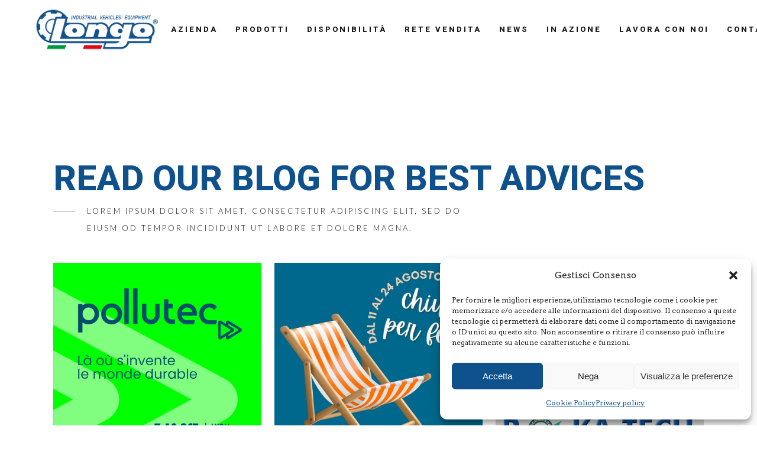

--- FILE ---
content_type: text/html; charset=UTF-8
request_url: https://longoeuroservice.com/blog/
body_size: 21636
content:
	<!DOCTYPE html>
<html lang="it-IT">
<head>
	<meta charset="UTF-8" />
	
				<meta name="viewport" content="width=device-width,initial-scale=1,user-scalable=no">
		
            
            
	<link rel="profile" href="http://gmpg.org/xfn/11" />
	<link rel="pingback" href="https://longoeuroservice.com/xmlrpc.php" />

	<meta name='robots' content='index, follow, max-image-preview:large, max-snippet:-1, max-video-preview:-1' />

	<!-- This site is optimized with the Yoast SEO plugin v20.12 - https://yoast.com/wordpress/plugins/seo/ -->
	<title>Blog - Longo Euroservice</title>
	<link rel="canonical" href="https://longoeuroservice.com/blog/" />
	<meta property="og:locale" content="it_IT" />
	<meta property="og:type" content="article" />
	<meta property="og:title" content="Blog - Longo Euroservice" />
	<meta property="og:description" content="Skin care solutions Read Our Blog for Best Advices Lorem ipsum dolor sit amet, consectetur adipiscing elit, sed do eiusm od tempor incididunt ut labore et dolore magna. 06 May HandMade Cosmetics Liber exerci torquatos nec ex, ad scripta partiendo consectetuer mel, pri saepe voluptaria posidonium ea. Mel ne nullam..." />
	<meta property="og:url" content="https://longoeuroservice.com/blog/" />
	<meta property="og:site_name" content="Longo Euroservice" />
	<meta property="article:publisher" content="https://www.facebook.com/longoeuroservicesrl/" />
	<meta property="og:image" content="https://bridge360.qodeinteractive.com/wp-content/uploads/2020/05/small-border.png" />
	<meta name="twitter:card" content="summary_large_image" />
	<meta name="twitter:label1" content="Tempo di lettura stimato" />
	<meta name="twitter:data1" content="1 minuto" />
	<script type="application/ld+json" class="yoast-schema-graph">{"@context":"https://schema.org","@graph":[{"@type":"WebPage","@id":"https://longoeuroservice.com/blog/","url":"https://longoeuroservice.com/blog/","name":"Blog - Longo Euroservice","isPartOf":{"@id":"https://longoeuroservice.com/#website"},"primaryImageOfPage":{"@id":"https://longoeuroservice.com/blog/#primaryimage"},"image":{"@id":"https://longoeuroservice.com/blog/#primaryimage"},"thumbnailUrl":"https://bridge360.qodeinteractive.com/wp-content/uploads/2020/05/small-border.png","datePublished":"2020-05-07T09:04:39+00:00","dateModified":"2020-05-07T09:04:39+00:00","breadcrumb":{"@id":"https://longoeuroservice.com/blog/#breadcrumb"},"inLanguage":"it-IT","potentialAction":[{"@type":"ReadAction","target":["https://longoeuroservice.com/blog/"]}]},{"@type":"ImageObject","inLanguage":"it-IT","@id":"https://longoeuroservice.com/blog/#primaryimage","url":"https://bridge360.qodeinteractive.com/wp-content/uploads/2020/05/small-border.png","contentUrl":"https://bridge360.qodeinteractive.com/wp-content/uploads/2020/05/small-border.png"},{"@type":"BreadcrumbList","@id":"https://longoeuroservice.com/blog/#breadcrumb","itemListElement":[{"@type":"ListItem","position":1,"name":"Home","item":"https://longoeuroservice.com/"},{"@type":"ListItem","position":2,"name":"Blog"}]},{"@type":"WebSite","@id":"https://longoeuroservice.com/#website","url":"https://longoeuroservice.com/","name":"Longo Euroservice","description":"Allestimenti per l&#039;ecologia","publisher":{"@id":"https://longoeuroservice.com/#organization"},"potentialAction":[{"@type":"SearchAction","target":{"@type":"EntryPoint","urlTemplate":"https://longoeuroservice.com/?s={search_term_string}"},"query-input":"required name=search_term_string"}],"inLanguage":"it-IT"},{"@type":"Organization","@id":"https://longoeuroservice.com/#organization","name":"Longo Euroservice","url":"https://longoeuroservice.com/","logo":{"@type":"ImageObject","inLanguage":"it-IT","@id":"https://longoeuroservice.com/#/schema/logo/image/","url":"https://longoeuroservice.com/wp-content/uploads/2021/03/logo-longo-veicoli-industriali-conversano-puglia.png","contentUrl":"https://longoeuroservice.com/wp-content/uploads/2021/03/logo-longo-veicoli-industriali-conversano-puglia.png","width":500,"height":201,"caption":"Longo Euroservice"},"image":{"@id":"https://longoeuroservice.com/#/schema/logo/image/"},"sameAs":["https://www.facebook.com/longoeuroservicesrl/","https://it.linkedin.com/company/longo-euroservice-s.r.l","https://www.youtube.com/channel/UCwjCZ1I3S_1qJoDgERyuw7w"]}]}</script>
	<!-- / Yoast SEO plugin. -->


<link rel='dns-prefetch' href='//fonts.googleapis.com' />
<link rel="alternate" type="application/rss+xml" title="Longo Euroservice &raquo; Feed" href="https://longoeuroservice.com/feed/" />
<script type="text/javascript">
window._wpemojiSettings = {"baseUrl":"https:\/\/s.w.org\/images\/core\/emoji\/14.0.0\/72x72\/","ext":".png","svgUrl":"https:\/\/s.w.org\/images\/core\/emoji\/14.0.0\/svg\/","svgExt":".svg","source":{"concatemoji":"https:\/\/longoeuroservice.com\/wp-includes\/js\/wp-emoji-release.min.js?ver=6.2.8"}};
/*! This file is auto-generated */
!function(e,a,t){var n,r,o,i=a.createElement("canvas"),p=i.getContext&&i.getContext("2d");function s(e,t){p.clearRect(0,0,i.width,i.height),p.fillText(e,0,0);e=i.toDataURL();return p.clearRect(0,0,i.width,i.height),p.fillText(t,0,0),e===i.toDataURL()}function c(e){var t=a.createElement("script");t.src=e,t.defer=t.type="text/javascript",a.getElementsByTagName("head")[0].appendChild(t)}for(o=Array("flag","emoji"),t.supports={everything:!0,everythingExceptFlag:!0},r=0;r<o.length;r++)t.supports[o[r]]=function(e){if(p&&p.fillText)switch(p.textBaseline="top",p.font="600 32px Arial",e){case"flag":return s("\ud83c\udff3\ufe0f\u200d\u26a7\ufe0f","\ud83c\udff3\ufe0f\u200b\u26a7\ufe0f")?!1:!s("\ud83c\uddfa\ud83c\uddf3","\ud83c\uddfa\u200b\ud83c\uddf3")&&!s("\ud83c\udff4\udb40\udc67\udb40\udc62\udb40\udc65\udb40\udc6e\udb40\udc67\udb40\udc7f","\ud83c\udff4\u200b\udb40\udc67\u200b\udb40\udc62\u200b\udb40\udc65\u200b\udb40\udc6e\u200b\udb40\udc67\u200b\udb40\udc7f");case"emoji":return!s("\ud83e\udef1\ud83c\udffb\u200d\ud83e\udef2\ud83c\udfff","\ud83e\udef1\ud83c\udffb\u200b\ud83e\udef2\ud83c\udfff")}return!1}(o[r]),t.supports.everything=t.supports.everything&&t.supports[o[r]],"flag"!==o[r]&&(t.supports.everythingExceptFlag=t.supports.everythingExceptFlag&&t.supports[o[r]]);t.supports.everythingExceptFlag=t.supports.everythingExceptFlag&&!t.supports.flag,t.DOMReady=!1,t.readyCallback=function(){t.DOMReady=!0},t.supports.everything||(n=function(){t.readyCallback()},a.addEventListener?(a.addEventListener("DOMContentLoaded",n,!1),e.addEventListener("load",n,!1)):(e.attachEvent("onload",n),a.attachEvent("onreadystatechange",function(){"complete"===a.readyState&&t.readyCallback()})),(e=t.source||{}).concatemoji?c(e.concatemoji):e.wpemoji&&e.twemoji&&(c(e.twemoji),c(e.wpemoji)))}(window,document,window._wpemojiSettings);
</script>
<style type="text/css">
img.wp-smiley,
img.emoji {
	display: inline !important;
	border: none !important;
	box-shadow: none !important;
	height: 1em !important;
	width: 1em !important;
	margin: 0 0.07em !important;
	vertical-align: -0.1em !important;
	background: none !important;
	padding: 0 !important;
}
</style>
	<link rel='stylesheet' id='wp-block-library-css' href='https://longoeuroservice.com/wp-includes/css/dist/block-library/style.min.css?ver=6.2.8' type='text/css' media='all' />
<link rel='stylesheet' id='classic-theme-styles-css' href='https://longoeuroservice.com/wp-includes/css/classic-themes.min.css?ver=6.2.8' type='text/css' media='all' />
<style id='global-styles-inline-css' type='text/css'>
body{--wp--preset--color--black: #000000;--wp--preset--color--cyan-bluish-gray: #abb8c3;--wp--preset--color--white: #ffffff;--wp--preset--color--pale-pink: #f78da7;--wp--preset--color--vivid-red: #cf2e2e;--wp--preset--color--luminous-vivid-orange: #ff6900;--wp--preset--color--luminous-vivid-amber: #fcb900;--wp--preset--color--light-green-cyan: #7bdcb5;--wp--preset--color--vivid-green-cyan: #00d084;--wp--preset--color--pale-cyan-blue: #8ed1fc;--wp--preset--color--vivid-cyan-blue: #0693e3;--wp--preset--color--vivid-purple: #9b51e0;--wp--preset--gradient--vivid-cyan-blue-to-vivid-purple: linear-gradient(135deg,rgba(6,147,227,1) 0%,rgb(155,81,224) 100%);--wp--preset--gradient--light-green-cyan-to-vivid-green-cyan: linear-gradient(135deg,rgb(122,220,180) 0%,rgb(0,208,130) 100%);--wp--preset--gradient--luminous-vivid-amber-to-luminous-vivid-orange: linear-gradient(135deg,rgba(252,185,0,1) 0%,rgba(255,105,0,1) 100%);--wp--preset--gradient--luminous-vivid-orange-to-vivid-red: linear-gradient(135deg,rgba(255,105,0,1) 0%,rgb(207,46,46) 100%);--wp--preset--gradient--very-light-gray-to-cyan-bluish-gray: linear-gradient(135deg,rgb(238,238,238) 0%,rgb(169,184,195) 100%);--wp--preset--gradient--cool-to-warm-spectrum: linear-gradient(135deg,rgb(74,234,220) 0%,rgb(151,120,209) 20%,rgb(207,42,186) 40%,rgb(238,44,130) 60%,rgb(251,105,98) 80%,rgb(254,248,76) 100%);--wp--preset--gradient--blush-light-purple: linear-gradient(135deg,rgb(255,206,236) 0%,rgb(152,150,240) 100%);--wp--preset--gradient--blush-bordeaux: linear-gradient(135deg,rgb(254,205,165) 0%,rgb(254,45,45) 50%,rgb(107,0,62) 100%);--wp--preset--gradient--luminous-dusk: linear-gradient(135deg,rgb(255,203,112) 0%,rgb(199,81,192) 50%,rgb(65,88,208) 100%);--wp--preset--gradient--pale-ocean: linear-gradient(135deg,rgb(255,245,203) 0%,rgb(182,227,212) 50%,rgb(51,167,181) 100%);--wp--preset--gradient--electric-grass: linear-gradient(135deg,rgb(202,248,128) 0%,rgb(113,206,126) 100%);--wp--preset--gradient--midnight: linear-gradient(135deg,rgb(2,3,129) 0%,rgb(40,116,252) 100%);--wp--preset--duotone--dark-grayscale: url('#wp-duotone-dark-grayscale');--wp--preset--duotone--grayscale: url('#wp-duotone-grayscale');--wp--preset--duotone--purple-yellow: url('#wp-duotone-purple-yellow');--wp--preset--duotone--blue-red: url('#wp-duotone-blue-red');--wp--preset--duotone--midnight: url('#wp-duotone-midnight');--wp--preset--duotone--magenta-yellow: url('#wp-duotone-magenta-yellow');--wp--preset--duotone--purple-green: url('#wp-duotone-purple-green');--wp--preset--duotone--blue-orange: url('#wp-duotone-blue-orange');--wp--preset--font-size--small: 13px;--wp--preset--font-size--medium: 20px;--wp--preset--font-size--large: 36px;--wp--preset--font-size--x-large: 42px;--wp--preset--spacing--20: 0.44rem;--wp--preset--spacing--30: 0.67rem;--wp--preset--spacing--40: 1rem;--wp--preset--spacing--50: 1.5rem;--wp--preset--spacing--60: 2.25rem;--wp--preset--spacing--70: 3.38rem;--wp--preset--spacing--80: 5.06rem;--wp--preset--shadow--natural: 6px 6px 9px rgba(0, 0, 0, 0.2);--wp--preset--shadow--deep: 12px 12px 50px rgba(0, 0, 0, 0.4);--wp--preset--shadow--sharp: 6px 6px 0px rgba(0, 0, 0, 0.2);--wp--preset--shadow--outlined: 6px 6px 0px -3px rgba(255, 255, 255, 1), 6px 6px rgba(0, 0, 0, 1);--wp--preset--shadow--crisp: 6px 6px 0px rgba(0, 0, 0, 1);}:where(.is-layout-flex){gap: 0.5em;}body .is-layout-flow > .alignleft{float: left;margin-inline-start: 0;margin-inline-end: 2em;}body .is-layout-flow > .alignright{float: right;margin-inline-start: 2em;margin-inline-end: 0;}body .is-layout-flow > .aligncenter{margin-left: auto !important;margin-right: auto !important;}body .is-layout-constrained > .alignleft{float: left;margin-inline-start: 0;margin-inline-end: 2em;}body .is-layout-constrained > .alignright{float: right;margin-inline-start: 2em;margin-inline-end: 0;}body .is-layout-constrained > .aligncenter{margin-left: auto !important;margin-right: auto !important;}body .is-layout-constrained > :where(:not(.alignleft):not(.alignright):not(.alignfull)){max-width: var(--wp--style--global--content-size);margin-left: auto !important;margin-right: auto !important;}body .is-layout-constrained > .alignwide{max-width: var(--wp--style--global--wide-size);}body .is-layout-flex{display: flex;}body .is-layout-flex{flex-wrap: wrap;align-items: center;}body .is-layout-flex > *{margin: 0;}:where(.wp-block-columns.is-layout-flex){gap: 2em;}.has-black-color{color: var(--wp--preset--color--black) !important;}.has-cyan-bluish-gray-color{color: var(--wp--preset--color--cyan-bluish-gray) !important;}.has-white-color{color: var(--wp--preset--color--white) !important;}.has-pale-pink-color{color: var(--wp--preset--color--pale-pink) !important;}.has-vivid-red-color{color: var(--wp--preset--color--vivid-red) !important;}.has-luminous-vivid-orange-color{color: var(--wp--preset--color--luminous-vivid-orange) !important;}.has-luminous-vivid-amber-color{color: var(--wp--preset--color--luminous-vivid-amber) !important;}.has-light-green-cyan-color{color: var(--wp--preset--color--light-green-cyan) !important;}.has-vivid-green-cyan-color{color: var(--wp--preset--color--vivid-green-cyan) !important;}.has-pale-cyan-blue-color{color: var(--wp--preset--color--pale-cyan-blue) !important;}.has-vivid-cyan-blue-color{color: var(--wp--preset--color--vivid-cyan-blue) !important;}.has-vivid-purple-color{color: var(--wp--preset--color--vivid-purple) !important;}.has-black-background-color{background-color: var(--wp--preset--color--black) !important;}.has-cyan-bluish-gray-background-color{background-color: var(--wp--preset--color--cyan-bluish-gray) !important;}.has-white-background-color{background-color: var(--wp--preset--color--white) !important;}.has-pale-pink-background-color{background-color: var(--wp--preset--color--pale-pink) !important;}.has-vivid-red-background-color{background-color: var(--wp--preset--color--vivid-red) !important;}.has-luminous-vivid-orange-background-color{background-color: var(--wp--preset--color--luminous-vivid-orange) !important;}.has-luminous-vivid-amber-background-color{background-color: var(--wp--preset--color--luminous-vivid-amber) !important;}.has-light-green-cyan-background-color{background-color: var(--wp--preset--color--light-green-cyan) !important;}.has-vivid-green-cyan-background-color{background-color: var(--wp--preset--color--vivid-green-cyan) !important;}.has-pale-cyan-blue-background-color{background-color: var(--wp--preset--color--pale-cyan-blue) !important;}.has-vivid-cyan-blue-background-color{background-color: var(--wp--preset--color--vivid-cyan-blue) !important;}.has-vivid-purple-background-color{background-color: var(--wp--preset--color--vivid-purple) !important;}.has-black-border-color{border-color: var(--wp--preset--color--black) !important;}.has-cyan-bluish-gray-border-color{border-color: var(--wp--preset--color--cyan-bluish-gray) !important;}.has-white-border-color{border-color: var(--wp--preset--color--white) !important;}.has-pale-pink-border-color{border-color: var(--wp--preset--color--pale-pink) !important;}.has-vivid-red-border-color{border-color: var(--wp--preset--color--vivid-red) !important;}.has-luminous-vivid-orange-border-color{border-color: var(--wp--preset--color--luminous-vivid-orange) !important;}.has-luminous-vivid-amber-border-color{border-color: var(--wp--preset--color--luminous-vivid-amber) !important;}.has-light-green-cyan-border-color{border-color: var(--wp--preset--color--light-green-cyan) !important;}.has-vivid-green-cyan-border-color{border-color: var(--wp--preset--color--vivid-green-cyan) !important;}.has-pale-cyan-blue-border-color{border-color: var(--wp--preset--color--pale-cyan-blue) !important;}.has-vivid-cyan-blue-border-color{border-color: var(--wp--preset--color--vivid-cyan-blue) !important;}.has-vivid-purple-border-color{border-color: var(--wp--preset--color--vivid-purple) !important;}.has-vivid-cyan-blue-to-vivid-purple-gradient-background{background: var(--wp--preset--gradient--vivid-cyan-blue-to-vivid-purple) !important;}.has-light-green-cyan-to-vivid-green-cyan-gradient-background{background: var(--wp--preset--gradient--light-green-cyan-to-vivid-green-cyan) !important;}.has-luminous-vivid-amber-to-luminous-vivid-orange-gradient-background{background: var(--wp--preset--gradient--luminous-vivid-amber-to-luminous-vivid-orange) !important;}.has-luminous-vivid-orange-to-vivid-red-gradient-background{background: var(--wp--preset--gradient--luminous-vivid-orange-to-vivid-red) !important;}.has-very-light-gray-to-cyan-bluish-gray-gradient-background{background: var(--wp--preset--gradient--very-light-gray-to-cyan-bluish-gray) !important;}.has-cool-to-warm-spectrum-gradient-background{background: var(--wp--preset--gradient--cool-to-warm-spectrum) !important;}.has-blush-light-purple-gradient-background{background: var(--wp--preset--gradient--blush-light-purple) !important;}.has-blush-bordeaux-gradient-background{background: var(--wp--preset--gradient--blush-bordeaux) !important;}.has-luminous-dusk-gradient-background{background: var(--wp--preset--gradient--luminous-dusk) !important;}.has-pale-ocean-gradient-background{background: var(--wp--preset--gradient--pale-ocean) !important;}.has-electric-grass-gradient-background{background: var(--wp--preset--gradient--electric-grass) !important;}.has-midnight-gradient-background{background: var(--wp--preset--gradient--midnight) !important;}.has-small-font-size{font-size: var(--wp--preset--font-size--small) !important;}.has-medium-font-size{font-size: var(--wp--preset--font-size--medium) !important;}.has-large-font-size{font-size: var(--wp--preset--font-size--large) !important;}.has-x-large-font-size{font-size: var(--wp--preset--font-size--x-large) !important;}
.wp-block-navigation a:where(:not(.wp-element-button)){color: inherit;}
:where(.wp-block-columns.is-layout-flex){gap: 2em;}
.wp-block-pullquote{font-size: 1.5em;line-height: 1.6;}
</style>
<link rel='stylesheet' id='contact-form-7-css' href='https://longoeuroservice.com/wp-content/plugins/contact-form-7/includes/css/styles.css?ver=5.7.7' type='text/css' media='all' />
<link rel='stylesheet' id='cmplz-general-css' href='https://longoeuroservice.com/wp-content/plugins/complianz-gdpr/assets/css/cookieblocker.min.css?ver=1749135695' type='text/css' media='all' />
<link rel='stylesheet' id='mediaelement-css' href='https://longoeuroservice.com/wp-includes/js/mediaelement/mediaelementplayer-legacy.min.css?ver=4.2.17' type='text/css' media='all' />
<link rel='stylesheet' id='wp-mediaelement-css' href='https://longoeuroservice.com/wp-includes/js/mediaelement/wp-mediaelement.min.css?ver=6.2.8' type='text/css' media='all' />
<link rel='stylesheet' id='bridge-default-style-css' href='https://longoeuroservice.com/wp-content/themes/bridge/style.css?ver=6.2.8' type='text/css' media='all' />
<link rel='stylesheet' id='bridge-qode-font_awesome-css' href='https://longoeuroservice.com/wp-content/themes/bridge/css/font-awesome/css/font-awesome.min.css?ver=6.2.8' type='text/css' media='all' />
<link rel='stylesheet' id='bridge-qode-font_elegant-css' href='https://longoeuroservice.com/wp-content/themes/bridge/css/elegant-icons/style.min.css?ver=6.2.8' type='text/css' media='all' />
<link rel='stylesheet' id='bridge-qode-linea_icons-css' href='https://longoeuroservice.com/wp-content/themes/bridge/css/linea-icons/style.css?ver=6.2.8' type='text/css' media='all' />
<link rel='stylesheet' id='bridge-qode-dripicons-css' href='https://longoeuroservice.com/wp-content/themes/bridge/css/dripicons/dripicons.css?ver=6.2.8' type='text/css' media='all' />
<link rel='stylesheet' id='bridge-qode-kiko-css' href='https://longoeuroservice.com/wp-content/themes/bridge/css/kiko/kiko-all.css?ver=6.2.8' type='text/css' media='all' />
<link rel='stylesheet' id='bridge-qode-font_awesome_5-css' href='https://longoeuroservice.com/wp-content/themes/bridge/css/font-awesome-5/css/font-awesome-5.min.css?ver=6.2.8' type='text/css' media='all' />
<link rel='stylesheet' id='bridge-stylesheet-css' href='https://longoeuroservice.com/wp-content/themes/bridge/css/stylesheet.min.css?ver=6.2.8' type='text/css' media='all' />
<style id='bridge-stylesheet-inline-css' type='text/css'>
   .page-id-219.disabled_footer_top .footer_top_holder, .page-id-219.disabled_footer_bottom .footer_bottom_holder { display: none;}


</style>
<link rel='stylesheet' id='bridge-print-css' href='https://longoeuroservice.com/wp-content/themes/bridge/css/print.css?ver=6.2.8' type='text/css' media='all' />
<link rel='stylesheet' id='bridge-style-dynamic-css' href='https://longoeuroservice.com/wp-content/themes/bridge/css/style_dynamic.css?ver=1749135668' type='text/css' media='all' />
<link rel='stylesheet' id='bridge-responsive-css' href='https://longoeuroservice.com/wp-content/themes/bridge/css/responsive.min.css?ver=6.2.8' type='text/css' media='all' />
<link rel='stylesheet' id='bridge-style-dynamic-responsive-css' href='https://longoeuroservice.com/wp-content/themes/bridge/css/style_dynamic_responsive.css?ver=1749135668' type='text/css' media='all' />
<style id='bridge-style-dynamic-responsive-inline-css' type='text/css'>
.qbutton .qode_button_icon_element, .qbutton i {
    font-size: 17px;
}
.q_team .q_team_title_holder .q_team_name {
    margin-bottom: 5px;
}
.q_team .q_team_title_holder {
    margin: 0 0 18px;
}
.testimonials_c_holder .testimonial_content_inner {
    background: transparent;
}
.testimonial_text_holder .testimonial_text_inner p:not(.testimonial_author){
    line-height: 31px
}
.testimonials_c_holder .testimonial_content_inner {
    background: transparent;
}
.testimonials_c_holder .testimonial_content_inner {
    padding: 0;
}
.testimonials_c_holder .testimonial_content_inner .testimonial_author {
    font-weight: 700;
}
.testimonials_c_holder .testimonial_content_inner .testimonial_author {
    margin-top: 43px;
    margin-bottom: 13px;
    font-family: Arvo;
    font-size: 25px;
}
.testimonials_c_holder .flex-control-nav {
    margin-top: 38px;
}
.testimonials_c_holder .flex-control-nav li a.flex-active {
    background-color: #fff;
}
.testimonials_c_holder .flex-control-nav li a {
    background-color: transparent;
    border: 1px solid #fff;
    width: 10px;
    height: 10px;
}
.testimonials_c_holder .flex-control-nav li {
    margin: 0 15px;
}
.two_columns_50_50>.column1>.column_inner {
    padding: 0 15px 0 0;
}
.cf7_custom_style_1 input.wpcf7-form-control.wpcf7-submit, .cf7_custom_style_1 input.wpcf7-form-control.wpcf7-submit:not([disabled]) {
    margin-top: 16px;
}
.q_icon_with_title .icon_text_inner {
    padding: 0 0 0px;
}
.qbutton .qode_button_icon_element, .qbutton i{
position: relative;
top: 4px;
}
.qode-banner .qode-banner-content{
opacity: 0;
background-color: #100b34;
}

.qode-banner:hover .qode-banner-content{
opacity: 1;
}
.q_team .q_team_title_holder span{
font-family: Roboto;
font-size: 13px;
text-transform: uppercase;
letter-spacing: 3px;
}
.qode_left_side_fixed > *{
display: inline-block;
vertical-align: middle;
}
.page_not_found {
    margin: 83px 14% 83px;
}

.popup_menu.qode-popup-menu-svg-opener .qode-popup-menu-opener svg *, .side_menu_button .qode-side-menu-button-svg svg path, .side_menu_button .qode-side-menu-button-svg svg>*{
    fill: #fff;
    stroke: transparent;
}

.mobile_menu_button span:hover, .side_menu_button>a:hover{
    opacity: 1;
}

.popup_menu.qode-popup-menu-svg-opener:hover .qode-popup-menu-opener svg *, .side_menu_button:hover .qode-side-menu-button-svg svg path, .side_menu_button:hover .qode-side-menu-button-svg svg>*{
    fill: #ff5d2c;
    stroke: transparent;
}
.side_menu .widget {
    margin: 0 0 17px;
}

.qode-cf-newsletter-outer {
    display: flex;
}

.qode-cf-newsletter-outer .qode-cf-newsletter-mail{
    width: 100%;
}

.qode-cf-newsletter-outer .qode-cf-newsletter-submit{
padding-left: 9px;
}

.qode-cf-newsletter-outer input.wpcf7-form-control.wpcf7-submit, .qode-cf-newsletter-outer input.wpcf7-form-control.wpcf7-submit:not([disabled]), .qode-cf-newsletter-outer .qode-cf-newsletter-outer .cf7_custom_style_1 input.wpcf7-form-control.wpcf7-submit:not([disabled]){
    font-family: "linea-basic-10" !important;
    font-size: 19px;
    font-style: normal !important;
    font-weight: normal !important;
    font-variant: normal !important;
    text-transform: none !important;
    padding: 0 16px 0 17px;
}

div.wpcf7 .qode-cf-newsletter-outer  .ajax-loader{
    display: none;
}
@media only screen and (max-width: 767px){
.qode_left_side_fixed {
display: none;
}
}
@media only screen and (max-width: 1200px){
nav.main_menu > ul > li > a{
padding: 0 6px;
}
}
.q_price_table.qode_pricing_table_advanced .qode_price_table_prices{
text-align: left;
}

.q_price_table.qode_pricing_table_advanced .price_table_inner .price{
font-weight: 700;
font-size: 80px;
}

.q_price_table.qode_pricing_table_advanced .price_table_inner .value{
font-size: 34px;
color: #fff !important;
top: -4px;
left: 8px;
}

.q_price_table.qode_pricing_table_advanced .price_table_inner .mark{
font-size: 17px;
font-family: Roboto;
font-weight: 300;
}

.q_price_table.qode_pricing_table_advanced .qode_pricing_table_text li.cell.qode_pt_short_info{
font-size: 17px;
font-family: Roboto;
font-weight: 300;
}

.q_price_table.qode_pricing_table_advanced .qode_pricing_table_text li.qode_pt_title{
padding-bottom: 11px;
}

.price_table_inner ul li.pricing_table_content li{
font-size: 17px;
font-family: Roboto;
}

.q_price_table.qode_pricing_table_advanced .qode_pricing_table_text li.price_button{
margin: 13px 0 0
}
table.tt_timetable th{
background: #100b34;
color: #fff;
}

table.tt_timetable th{
font-weight: 700;
}

table.tt_timetable tr th:first-child:before{
content: 'Time';
}

table.tt_timetable th, table.tt_timetable, table.tt_timetable thead tr, table.tt_timetable td, table.tt_timetable tbody tr{
border-color: #100b34 !important;
}

table.tt_timetable tbody tr{
border-style: solid;
}

table.tt_timetable tbody tr td:first-child{
background-color: #100b34 !important;
color: #fff;
font-family: Arvo;
font-size: 17px;
letter-spacing: 0.02em;
font-weight: 700;
}

table.tt_timetable td{
background: #191348 !important;
}

table.tt_timetable .event .event_header{
color: #fff !important;
margin: 0 0 7px !important;
transition: color 0.3s ease !important;
}

table.tt_timetable .event a.event_header:hover, table.tt_timetable .event a:hover{
color: #ff5d2c !important;
}

table.tt_timetable .event .after_hour_text, table.tt_timetable .event .before_hour_text{
color: #fff !important;
font-family: Roboto;
font-size: 13px;
text-transform: uppercase;
letter-spacing: 0.2em;
}

table.tt_timetable .event_container{
padding: 36px 10px 29px;
}
.tt_navigation_wrapper {
    display: none;
}
@media only screen and (max-width: 1000px){
.side_menu_button a{
display: none;
}
}
.header_bottom.clearfix {
    padding: 0px 50px;
}
header .header_inner_left {
    left: 50px;
}
.qode_left_side_fixed {
    left: 72px;
    bottom: 50px;
}
.qode-banner-text-holder {
    font-family: ' Roboto', sans-serif;
    color: #ffffff;
    font-size: 17px;
    font-weight: 300;
    line-height: 26px;
}
.q_team .q_team_social_holder .q_social_icon_holder i.simple_social, .q_team .q_team_social_holder .q_social_icon_holder span.simple_social {
    font-size: 15px;
    color: #fff;
}
a.qbutton.default {
    line-height: 57px;
}
.footer_bottom {
    height: 50px;
}
#back_to_top span i, #back_to_top span span {
    font-size: 31px;
    line-height: 63px;
}
@media only screen and (max-width: 1000px){
    rs-fullwidth-wrap{
        margin-top: -100px;
    }
}
@media only screen and (max-width: 1000px){
nav.mobile_menu>ul{
width: 100%;
}
}
@media only screen and (max-width: 768px){
table.tt_timetable .event .after_hour_text, table.tt_timetable .event .before_hour_text{
font-size: 7px;
line-height: 1.3em;
}

table.tt_timetable .event .event_header, table.tt_timetable thead th{
font-size: 10px
}

table.tt_timetable tbody tr td:first-child{
font-size: 14px;
}
}

.tt_responsive .tt_timetable.small .tt_items_list .value, .tt_responsive .tt_timetable.small .tt_items_list a, .tt_responsive .tt_timetable.small .box_header{
color: #fff !important;;
}
@media only screen and (max-width: 1025px) {
.qode_pricing_tables.three_columns .q_price_table.qode_pricing_table_advanced {
margin-bottom: 50px;
}
}
@media only screen and (max-width: 1024px) {
.qode-banner.qode-banner-va-center {
text-align: center;
}
}
nav.mobile_menu>ul{
padding: 0 0 20px
}
</style>
<link rel='stylesheet' id='bridge-style-handle-google-fonts-css' href='https://fonts.googleapis.com/css?family=Raleway%3A100%2C200%2C300%2C400%2C500%2C600%2C700%2C800%2C900%2C100italic%2C300italic%2C400italic%2C700italic%7CLato%3A100%2C200%2C300%2C400%2C500%2C600%2C700%2C800%2C900%2C100italic%2C300italic%2C400italic%2C700italic%7CRoboto%3A100%2C200%2C300%2C400%2C500%2C600%2C700%2C800%2C900%2C100italic%2C300italic%2C400italic%2C700italic%7CCambay%3A100%2C200%2C300%2C400%2C500%2C600%2C700%2C800%2C900%2C100italic%2C300italic%2C400italic%2C700italic%7CArvo%3A100%2C200%2C300%2C400%2C500%2C600%2C700%2C800%2C900%2C100italic%2C300italic%2C400italic%2C700italic&#038;subset=latin%2Clatin-ext&#038;ver=1.0.0' type='text/css' media='all' />
<link rel='stylesheet' id='bridge-core-dashboard-style-css' href='https://longoeuroservice.com/wp-content/plugins/bridge-core/modules/core-dashboard/assets/css/core-dashboard.min.css?ver=6.2.8' type='text/css' media='all' />
<link rel='stylesheet' id='elementor-icons-css' href='https://longoeuroservice.com/wp-content/plugins/elementor/assets/lib/eicons/css/elementor-icons.min.css?ver=5.21.0' type='text/css' media='all' />
<link rel='stylesheet' id='elementor-frontend-css' href='https://longoeuroservice.com/wp-content/plugins/elementor/assets/css/frontend.min.css?ver=3.15.0' type='text/css' media='all' />
<link rel='stylesheet' id='swiper-css' href='https://longoeuroservice.com/wp-content/plugins/elementor/assets/lib/swiper/css/swiper.min.css?ver=5.3.6' type='text/css' media='all' />
<link rel='stylesheet' id='elementor-post-294-css' href='https://longoeuroservice.com/wp-content/uploads/elementor/css/post-294.css?ver=1690887334' type='text/css' media='all' />
<link rel='stylesheet' id='elementor-global-css' href='https://longoeuroservice.com/wp-content/uploads/elementor/css/global.css?ver=1690887335' type='text/css' media='all' />
<link rel='stylesheet' id='elementor-post-219-css' href='https://longoeuroservice.com/wp-content/uploads/elementor/css/post-219.css?ver=1690891887' type='text/css' media='all' />
<link rel='stylesheet' id='bridge-childstyle-css' href='https://longoeuroservice.com/wp-content/themes/bridge-child/style.css?ver=6.2.8' type='text/css' media='all' />
<link rel='stylesheet' id='eael-general-css' href='https://longoeuroservice.com/wp-content/plugins/essential-addons-for-elementor-lite/assets/front-end/css/view/general.min.css?ver=5.8.4' type='text/css' media='all' />
<link rel='stylesheet' id='google-fonts-1-css' href='https://fonts.googleapis.com/css?family=Lato%3A100%2C100italic%2C200%2C200italic%2C300%2C300italic%2C400%2C400italic%2C500%2C500italic%2C600%2C600italic%2C700%2C700italic%2C800%2C800italic%2C900%2C900italic&#038;display=auto&#038;ver=6.2.8' type='text/css' media='all' />
<link rel="preconnect" href="https://fonts.gstatic.com/" crossorigin><script type='text/javascript' src='https://longoeuroservice.com/wp-includes/js/jquery/jquery.min.js?ver=3.6.4' id='jquery-core-js'></script>
<script type='text/javascript' src='https://longoeuroservice.com/wp-includes/js/jquery/jquery-migrate.min.js?ver=3.4.0' id='jquery-migrate-js'></script>
<link rel="https://api.w.org/" href="https://longoeuroservice.com/wp-json/" /><link rel="alternate" type="application/json" href="https://longoeuroservice.com/wp-json/wp/v2/pages/219" /><link rel="EditURI" type="application/rsd+xml" title="RSD" href="https://longoeuroservice.com/xmlrpc.php?rsd" />
<link rel="wlwmanifest" type="application/wlwmanifest+xml" href="https://longoeuroservice.com/wp-includes/wlwmanifest.xml" />
<meta name="generator" content="WordPress 6.2.8" />
<link rel='shortlink' href='https://longoeuroservice.com/?p=219' />
<link rel="alternate" type="application/json+oembed" href="https://longoeuroservice.com/wp-json/oembed/1.0/embed?url=https%3A%2F%2Flongoeuroservice.com%2Fblog%2F" />
<link rel="alternate" type="text/xml+oembed" href="https://longoeuroservice.com/wp-json/oembed/1.0/embed?url=https%3A%2F%2Flongoeuroservice.com%2Fblog%2F&#038;format=xml" />
			<style>.cmplz-hidden {
					display: none !important;
				}</style><meta name="generator" content="Elementor 3.15.0; features: e_dom_optimization, e_optimized_assets_loading, additional_custom_breakpoints; settings: css_print_method-external, google_font-enabled, font_display-auto">
<meta name="generator" content="Powered by Slider Revolution 6.6.14 - responsive, Mobile-Friendly Slider Plugin for WordPress with comfortable drag and drop interface." />
<link rel="icon" href="https://longoeuroservice.com/wp-content/uploads/2021/01/faviconbianca-150x150.png" sizes="32x32" />
<link rel="icon" href="https://longoeuroservice.com/wp-content/uploads/2021/01/faviconbianca.png" sizes="192x192" />
<link rel="apple-touch-icon" href="https://longoeuroservice.com/wp-content/uploads/2021/01/faviconbianca.png" />
<meta name="msapplication-TileImage" content="https://longoeuroservice.com/wp-content/uploads/2021/01/faviconbianca.png" />
<script>function setREVStartSize(e){
			//window.requestAnimationFrame(function() {
				window.RSIW = window.RSIW===undefined ? window.innerWidth : window.RSIW;
				window.RSIH = window.RSIH===undefined ? window.innerHeight : window.RSIH;
				try {
					var pw = document.getElementById(e.c).parentNode.offsetWidth,
						newh;
					pw = pw===0 || isNaN(pw) || (e.l=="fullwidth" || e.layout=="fullwidth") ? window.RSIW : pw;
					e.tabw = e.tabw===undefined ? 0 : parseInt(e.tabw);
					e.thumbw = e.thumbw===undefined ? 0 : parseInt(e.thumbw);
					e.tabh = e.tabh===undefined ? 0 : parseInt(e.tabh);
					e.thumbh = e.thumbh===undefined ? 0 : parseInt(e.thumbh);
					e.tabhide = e.tabhide===undefined ? 0 : parseInt(e.tabhide);
					e.thumbhide = e.thumbhide===undefined ? 0 : parseInt(e.thumbhide);
					e.mh = e.mh===undefined || e.mh=="" || e.mh==="auto" ? 0 : parseInt(e.mh,0);
					if(e.layout==="fullscreen" || e.l==="fullscreen")
						newh = Math.max(e.mh,window.RSIH);
					else{
						e.gw = Array.isArray(e.gw) ? e.gw : [e.gw];
						for (var i in e.rl) if (e.gw[i]===undefined || e.gw[i]===0) e.gw[i] = e.gw[i-1];
						e.gh = e.el===undefined || e.el==="" || (Array.isArray(e.el) && e.el.length==0)? e.gh : e.el;
						e.gh = Array.isArray(e.gh) ? e.gh : [e.gh];
						for (var i in e.rl) if (e.gh[i]===undefined || e.gh[i]===0) e.gh[i] = e.gh[i-1];
											
						var nl = new Array(e.rl.length),
							ix = 0,
							sl;
						e.tabw = e.tabhide>=pw ? 0 : e.tabw;
						e.thumbw = e.thumbhide>=pw ? 0 : e.thumbw;
						e.tabh = e.tabhide>=pw ? 0 : e.tabh;
						e.thumbh = e.thumbhide>=pw ? 0 : e.thumbh;
						for (var i in e.rl) nl[i] = e.rl[i]<window.RSIW ? 0 : e.rl[i];
						sl = nl[0];
						for (var i in nl) if (sl>nl[i] && nl[i]>0) { sl = nl[i]; ix=i;}
						var m = pw>(e.gw[ix]+e.tabw+e.thumbw) ? 1 : (pw-(e.tabw+e.thumbw)) / (e.gw[ix]);
						newh =  (e.gh[ix] * m) + (e.tabh + e.thumbh);
					}
					var el = document.getElementById(e.c);
					if (el!==null && el) el.style.height = newh+"px";
					el = document.getElementById(e.c+"_wrapper");
					if (el!==null && el) {
						el.style.height = newh+"px";
						el.style.display = "block";
					}
				} catch(e){
					console.log("Failure at Presize of Slider:" + e)
				}
			//});
		  };</script>
</head>

<body class="page-template page-template-full_width page-template-full_width-php page page-id-219 bridge-core-3.0.9  qode-title-hidden qode_grid_1300 footer_responsive_adv qode_disabled_responsive_button_padding_change qode-child-theme-ver-1.0.0 qode-theme-ver-29.7 qode-theme-bridge elementor-default elementor-kit-294 elementor-page elementor-page-219" itemscope itemtype="http://schema.org/WebPage">


<svg xmlns="http://www.w3.org/2000/svg" viewBox="0 0 0 0" width="0" height="0" focusable="false" role="none" style="visibility: hidden; position: absolute; left: -9999px; overflow: hidden;" ><defs><filter id="wp-duotone-dark-grayscale"><feColorMatrix color-interpolation-filters="sRGB" type="matrix" values=" .299 .587 .114 0 0 .299 .587 .114 0 0 .299 .587 .114 0 0 .299 .587 .114 0 0 " /><feComponentTransfer color-interpolation-filters="sRGB" ><feFuncR type="table" tableValues="0 0.49803921568627" /><feFuncG type="table" tableValues="0 0.49803921568627" /><feFuncB type="table" tableValues="0 0.49803921568627" /><feFuncA type="table" tableValues="1 1" /></feComponentTransfer><feComposite in2="SourceGraphic" operator="in" /></filter></defs></svg><svg xmlns="http://www.w3.org/2000/svg" viewBox="0 0 0 0" width="0" height="0" focusable="false" role="none" style="visibility: hidden; position: absolute; left: -9999px; overflow: hidden;" ><defs><filter id="wp-duotone-grayscale"><feColorMatrix color-interpolation-filters="sRGB" type="matrix" values=" .299 .587 .114 0 0 .299 .587 .114 0 0 .299 .587 .114 0 0 .299 .587 .114 0 0 " /><feComponentTransfer color-interpolation-filters="sRGB" ><feFuncR type="table" tableValues="0 1" /><feFuncG type="table" tableValues="0 1" /><feFuncB type="table" tableValues="0 1" /><feFuncA type="table" tableValues="1 1" /></feComponentTransfer><feComposite in2="SourceGraphic" operator="in" /></filter></defs></svg><svg xmlns="http://www.w3.org/2000/svg" viewBox="0 0 0 0" width="0" height="0" focusable="false" role="none" style="visibility: hidden; position: absolute; left: -9999px; overflow: hidden;" ><defs><filter id="wp-duotone-purple-yellow"><feColorMatrix color-interpolation-filters="sRGB" type="matrix" values=" .299 .587 .114 0 0 .299 .587 .114 0 0 .299 .587 .114 0 0 .299 .587 .114 0 0 " /><feComponentTransfer color-interpolation-filters="sRGB" ><feFuncR type="table" tableValues="0.54901960784314 0.98823529411765" /><feFuncG type="table" tableValues="0 1" /><feFuncB type="table" tableValues="0.71764705882353 0.25490196078431" /><feFuncA type="table" tableValues="1 1" /></feComponentTransfer><feComposite in2="SourceGraphic" operator="in" /></filter></defs></svg><svg xmlns="http://www.w3.org/2000/svg" viewBox="0 0 0 0" width="0" height="0" focusable="false" role="none" style="visibility: hidden; position: absolute; left: -9999px; overflow: hidden;" ><defs><filter id="wp-duotone-blue-red"><feColorMatrix color-interpolation-filters="sRGB" type="matrix" values=" .299 .587 .114 0 0 .299 .587 .114 0 0 .299 .587 .114 0 0 .299 .587 .114 0 0 " /><feComponentTransfer color-interpolation-filters="sRGB" ><feFuncR type="table" tableValues="0 1" /><feFuncG type="table" tableValues="0 0.27843137254902" /><feFuncB type="table" tableValues="0.5921568627451 0.27843137254902" /><feFuncA type="table" tableValues="1 1" /></feComponentTransfer><feComposite in2="SourceGraphic" operator="in" /></filter></defs></svg><svg xmlns="http://www.w3.org/2000/svg" viewBox="0 0 0 0" width="0" height="0" focusable="false" role="none" style="visibility: hidden; position: absolute; left: -9999px; overflow: hidden;" ><defs><filter id="wp-duotone-midnight"><feColorMatrix color-interpolation-filters="sRGB" type="matrix" values=" .299 .587 .114 0 0 .299 .587 .114 0 0 .299 .587 .114 0 0 .299 .587 .114 0 0 " /><feComponentTransfer color-interpolation-filters="sRGB" ><feFuncR type="table" tableValues="0 0" /><feFuncG type="table" tableValues="0 0.64705882352941" /><feFuncB type="table" tableValues="0 1" /><feFuncA type="table" tableValues="1 1" /></feComponentTransfer><feComposite in2="SourceGraphic" operator="in" /></filter></defs></svg><svg xmlns="http://www.w3.org/2000/svg" viewBox="0 0 0 0" width="0" height="0" focusable="false" role="none" style="visibility: hidden; position: absolute; left: -9999px; overflow: hidden;" ><defs><filter id="wp-duotone-magenta-yellow"><feColorMatrix color-interpolation-filters="sRGB" type="matrix" values=" .299 .587 .114 0 0 .299 .587 .114 0 0 .299 .587 .114 0 0 .299 .587 .114 0 0 " /><feComponentTransfer color-interpolation-filters="sRGB" ><feFuncR type="table" tableValues="0.78039215686275 1" /><feFuncG type="table" tableValues="0 0.94901960784314" /><feFuncB type="table" tableValues="0.35294117647059 0.47058823529412" /><feFuncA type="table" tableValues="1 1" /></feComponentTransfer><feComposite in2="SourceGraphic" operator="in" /></filter></defs></svg><svg xmlns="http://www.w3.org/2000/svg" viewBox="0 0 0 0" width="0" height="0" focusable="false" role="none" style="visibility: hidden; position: absolute; left: -9999px; overflow: hidden;" ><defs><filter id="wp-duotone-purple-green"><feColorMatrix color-interpolation-filters="sRGB" type="matrix" values=" .299 .587 .114 0 0 .299 .587 .114 0 0 .299 .587 .114 0 0 .299 .587 .114 0 0 " /><feComponentTransfer color-interpolation-filters="sRGB" ><feFuncR type="table" tableValues="0.65098039215686 0.40392156862745" /><feFuncG type="table" tableValues="0 1" /><feFuncB type="table" tableValues="0.44705882352941 0.4" /><feFuncA type="table" tableValues="1 1" /></feComponentTransfer><feComposite in2="SourceGraphic" operator="in" /></filter></defs></svg><svg xmlns="http://www.w3.org/2000/svg" viewBox="0 0 0 0" width="0" height="0" focusable="false" role="none" style="visibility: hidden; position: absolute; left: -9999px; overflow: hidden;" ><defs><filter id="wp-duotone-blue-orange"><feColorMatrix color-interpolation-filters="sRGB" type="matrix" values=" .299 .587 .114 0 0 .299 .587 .114 0 0 .299 .587 .114 0 0 .299 .587 .114 0 0 " /><feComponentTransfer color-interpolation-filters="sRGB" ><feFuncR type="table" tableValues="0.098039215686275 1" /><feFuncG type="table" tableValues="0 0.66274509803922" /><feFuncB type="table" tableValues="0.84705882352941 0.41960784313725" /><feFuncA type="table" tableValues="1 1" /></feComponentTransfer><feComposite in2="SourceGraphic" operator="in" /></filter></defs></svg>

<div class="wrapper">
	<div class="wrapper_inner">

    
		<!-- Google Analytics start -->
				<!-- Google Analytics end -->

		
	<header class=" scroll_header_top_area  stick scrolled_not_transparent menu_position_left sticky_mobile page_header">
	<div class="header_inner clearfix">
				<div class="header_top_bottom_holder">
			
			<div class="header_bottom clearfix" style=' background-color:rgba(255, 255, 255, 1);' >
											<div class="header_inner_left">
																	<div class="mobile_menu_button">
		<span>
			<i class="qode_icon_font_awesome fa fa-bars " ></i>		</span>
	</div>
								<div class="logo_wrapper" >
	<div class="q_logo">
		<a itemprop="url" href="https://longoeuroservice.com/" >
             <img itemprop="image" class="normal" src="https://longoeuroservice.com/wp-content/uploads/2022/01/logo-longo-registrato-veicoli-industriali-conversano-puglia.png" alt="Logo"> 			 <img itemprop="image" class="light" src="https://longoeuroservice.com/wp-content/uploads/2022/01/logo-bianco-longo-registrato-veicoli-industriali-conversano-puglia.png" alt="Logo"/> 			 <img itemprop="image" class="dark" src="https://longoeuroservice.com/wp-content/themes/bridge/img/logo_black.png" alt="Logo"/> 			 <img itemprop="image" class="sticky" src="https://longoeuroservice.com/wp-content/uploads/2022/01/logo-longo-registrato-veicoli-industriali-conversano-puglia.png" alt="Logo"/> 			 <img itemprop="image" class="mobile" src="https://longoeuroservice.com/wp-content/uploads/2022/01/logo-longo-registrato-veicoli-industriali-conversano-puglia.png" alt="Logo"/> 					</a>
	</div>
	</div>															</div>
															<div class="header_inner_right">
									<div class="side_menu_button_wrapper right">
																														<div class="side_menu_button">
																																	
										</div>
									</div>
								</div>
							
							
							<nav class="main_menu drop_down left">
								<ul id="menu-menu" class=""><li id="nav-menu-item-1323" class="menu-item menu-item-type-post_type menu-item-object-page  narrow"><a href="https://longoeuroservice.com/azienda/" class=""><i class="menu_icon blank fa"></i><span>Azienda</span><span class="plus"></span></a></li>
<li id="nav-menu-item-1360" class="menu-item menu-item-type-post_type menu-item-object-page menu-item-has-children  has_sub wide"><a href="https://longoeuroservice.com/prodotti/" class=""><i class="menu_icon blank fa"></i><span>Prodotti</span><span class="plus"></span></a>
<div class="second"><div class="inner"><ul>
	<li id="nav-menu-item-4253" class="menu-item menu-item-type-post_type menu-item-object-page menu-item-has-children anchor-item sub"><a href="https://longoeuroservice.com/prodotti/#ecologia" class=""><i class="menu_icon blank fa"></i><span>Ecologia Civile</span><span class="plus"></span><i class="q_menu_arrow fa fa-angle-right"></i></a>
	<ul>
		<li id="nav-menu-item-2358" class="menu-item menu-item-type-post_type menu-item-object-page "><a href="https://longoeuroservice.com/prodotti/settore-ecologia/pulizia-bagni-chimici/" class=""><i class="menu_icon blank fa"></i><span>Pulizia Bagni Chimici</span><span class="plus"></span></a></li>
		<li id="nav-menu-item-2561" class="menu-item menu-item-type-post_type menu-item-object-page "><a href="https://longoeuroservice.com/prodotti/settore-ecologia/canal-jet/" class=""><i class="menu_icon blank fa"></i><span>Canal Jet</span><span class="plus"></span></a></li>
		<li id="nav-menu-item-2562" class="menu-item menu-item-type-post_type menu-item-object-page "><a href="https://longoeuroservice.com/prodotti/settore-ecologia/riciclo/" class=""><i class="menu_icon blank fa"></i><span>Riciclo</span><span class="plus"></span></a></li>
		<li id="nav-menu-item-2570" class="menu-item menu-item-type-post_type menu-item-object-page "><a href="https://longoeuroservice.com/prodotti/settore-ecologia/mini-combinata-2-assi/" class=""><i class="menu_icon blank fa"></i><span>Mini Combinata 2 Assi</span><span class="plus"></span></a></li>
		<li id="nav-menu-item-2565" class="menu-item menu-item-type-post_type menu-item-object-page "><a href="https://longoeuroservice.com/prodotti/settore-ecologia/combinata-2-assi/" class=""><i class="menu_icon blank fa"></i><span>Combinata 2 Assi</span><span class="plus"></span></a></li>
		<li id="nav-menu-item-2566" class="menu-item menu-item-type-post_type menu-item-object-page "><a href="https://longoeuroservice.com/prodotti/settore-ecologia/combinata-3-assi/" class=""><i class="menu_icon blank fa"></i><span>Combinata 3 Assi</span><span class="plus"></span></a></li>
		<li id="nav-menu-item-2567" class="menu-item menu-item-type-post_type menu-item-object-page "><a href="https://longoeuroservice.com/prodotti/settore-ecologia/combinata-4-assi/" class=""><i class="menu_icon blank fa"></i><span>Combinata 4 Assi</span><span class="plus"></span></a></li>
		<li id="nav-menu-item-2564" class="menu-item menu-item-type-post_type menu-item-object-page "><a href="https://longoeuroservice.com/prodotti/settore-ecologia/semirimorchi/" class=""><i class="menu_icon blank fa"></i><span>Semirimorchi</span><span class="plus"></span></a></li>
		<li id="nav-menu-item-2568" class="menu-item menu-item-type-post_type menu-item-object-page "><a href="https://longoeuroservice.com/prodotti/settore-ecologia/containers/" class=""><i class="menu_icon blank fa"></i><span>Containers</span><span class="plus"></span></a></li>
		<li id="nav-menu-item-2569" class="menu-item menu-item-type-post_type menu-item-object-page "><a href="https://longoeuroservice.com/prodotti/settore-ecologia/impianti-scarrabili/" class=""><i class="menu_icon blank fa"></i><span>Impianti Scarrabili</span><span class="plus"></span></a></li>
		<li id="nav-menu-item-2563" class="menu-item menu-item-type-post_type menu-item-object-page "><a href="https://longoeuroservice.com/prodotti/settore-ecologia/ripristino-post-incidente/" class=""><i class="menu_icon blank fa"></i><span>Ripristino Post Incidente</span><span class="plus"></span></a></li>
	</ul>
</li>
	<li id="nav-menu-item-4254" class="menu-item menu-item-type-post_type menu-item-object-page menu-item-has-children anchor-item sub"><a href="https://longoeuroservice.com/prodotti/#ecologia" class=""><i class="menu_icon blank fa"></i><span>Ecologia Industriale</span><span class="plus"></span><i class="q_menu_arrow fa fa-angle-right"></i></a>
	<ul>
		<li id="nav-menu-item-2574" class="menu-item menu-item-type-post_type menu-item-object-page "><a href="https://longoeuroservice.com/prodotti/settore-ecologia/adr-mini-combinata-2-assi/" class=""><i class="menu_icon blank fa"></i><span>ADR Mini Combinata 2 Assi</span><span class="plus"></span></a></li>
		<li id="nav-menu-item-2571" class="menu-item menu-item-type-post_type menu-item-object-page "><a href="https://longoeuroservice.com/prodotti/settore-ecologia/adr-combinata-2-assi/" class=""><i class="menu_icon blank fa"></i><span>ADR Combinata 2 Assi</span><span class="plus"></span></a></li>
		<li id="nav-menu-item-2572" class="menu-item menu-item-type-post_type menu-item-object-page "><a href="https://longoeuroservice.com/prodotti/settore-ecologia/adr-combinata-3-assi/" class=""><i class="menu_icon blank fa"></i><span>ADR Combinata 3 Assi</span><span class="plus"></span></a></li>
		<li id="nav-menu-item-2573" class="menu-item menu-item-type-post_type menu-item-object-page "><a href="https://longoeuroservice.com/prodotti/settore-ecologia/adr-combinata-4-assi/" class=""><i class="menu_icon blank fa"></i><span>ADR Combinata 4 Assi</span><span class="plus"></span></a></li>
		<li id="nav-menu-item-2575" class="menu-item menu-item-type-post_type menu-item-object-page "><a href="https://longoeuroservice.com/prodotti/settore-ecologia/adr-scarrabile/" class=""><i class="menu_icon blank fa"></i><span>ADR Scarrabile</span><span class="plus"></span></a></li>
		<li id="nav-menu-item-1448" class="menu-item menu-item-type-post_type menu-item-object-page "><a href="https://longoeuroservice.com/prodotti/settore-ecologia/aspiratore-ghibli/" class=""><i class="menu_icon blank fa"></i><span>Aspiratore Ghibli</span><span class="plus"></span></a></li>
		<li id="nav-menu-item-2576" class="menu-item menu-item-type-post_type menu-item-object-page "><a href="https://longoeuroservice.com/prodotti/settore-ecologia/atex-combinata-2-assi/" class=""><i class="menu_icon blank fa"></i><span>ATEX Combinata 2 Assi</span><span class="plus"></span></a></li>
		<li id="nav-menu-item-2577" class="menu-item menu-item-type-post_type menu-item-object-page "><a href="https://longoeuroservice.com/prodotti/settore-ecologia/atex-combinata-3-assi/" class=""><i class="menu_icon blank fa"></i><span>ATEX Combinata 3 Assi</span><span class="plus"></span></a></li>
		<li id="nav-menu-item-2578" class="menu-item menu-item-type-post_type menu-item-object-page "><a href="https://longoeuroservice.com/prodotti/settore-ecologia/atex-combinata-4-assi/" class=""><i class="menu_icon blank fa"></i><span>ATEX Combinata 4 Assi</span><span class="plus"></span></a></li>
		<li id="nav-menu-item-2579" class="menu-item menu-item-type-post_type menu-item-object-page "><a href="https://longoeuroservice.com/prodotti/settore-ecologia/atex-gharmattan/" class=""><i class="menu_icon blank fa"></i><span>ATEX Gharmattan</span><span class="plus"></span></a></li>
		<li id="nav-menu-item-2580" class="menu-item menu-item-type-post_type menu-item-object-page "><a href="https://longoeuroservice.com/prodotti/settore-ecologia/atex-ghibli/" class=""><i class="menu_icon blank fa"></i><span>ATEX Ghibli</span><span class="plus"></span></a></li>
		<li id="nav-menu-item-1447" class="menu-item menu-item-type-post_type menu-item-object-page "><a href="https://longoeuroservice.com/prodotti/settore-ecologia/scavaspira-rhino/" class=""><i class="menu_icon blank fa"></i><span>Scavaspira Rhino</span><span class="plus"></span></a></li>
	</ul>
</li>
	<li id="nav-menu-item-4255" class="menu-item menu-item-type-post_type menu-item-object-page menu-item-has-children anchor-item sub"><a href="https://longoeuroservice.com/prodotti/#urbano" class=""><i class="menu_icon blank fa"></i><span>Lavaggio &#038; Pulizia</span><span class="plus"></span><i class="q_menu_arrow fa fa-angle-right"></i></a>
	<ul>
		<li id="nav-menu-item-2546" class="menu-item menu-item-type-post_type menu-item-object-page "><a href="https://longoeuroservice.com/prodotti/settore-urbano/lavacassonetti/" class=""><i class="menu_icon blank fa"></i><span>Lavacassonetti</span><span class="plus"></span></a></li>
		<li id="nav-menu-item-2547" class="menu-item menu-item-type-post_type menu-item-object-page "><a href="https://longoeuroservice.com/prodotti/settore-urbano/mini-lavacassonetti/" class=""><i class="menu_icon blank fa"></i><span>Mini Lavacassonetti</span><span class="plus"></span></a></li>
		<li id="nav-menu-item-2581" class="menu-item menu-item-type-custom menu-item-object-custom "></li>
		<li id="nav-menu-item-1642" class="menu-item menu-item-type-post_type menu-item-object-page "><a href="https://longoeuroservice.com/prodotti/settore-urbano/spazzatrice-assistenza-stradale/" class=""><i class="menu_icon blank fa"></i><span>Spazzatrice Assistenza Stradale</span><span class="plus"></span></a></li>
		<li id="nav-menu-item-1645" class="menu-item menu-item-type-post_type menu-item-object-page "><a href="https://longoeuroservice.com/prodotti/settore-urbano/spazzatrice-sz400/" class=""><i class="menu_icon blank fa"></i><span>Spazzatrice SZ400</span><span class="plus"></span></a></li>
		<li id="nav-menu-item-1644" class="menu-item menu-item-type-post_type menu-item-object-page "><a href="https://longoeuroservice.com/prodotti/settore-urbano/spazzatrice-sz500/" class=""><i class="menu_icon blank fa"></i><span>Spazzatrice SZ500</span><span class="plus"></span></a></li>
		<li id="nav-menu-item-1643" class="menu-item menu-item-type-post_type menu-item-object-page "><a href="https://longoeuroservice.com/prodotti/settore-urbano/spazzatrice-sz700/" class=""><i class="menu_icon blank fa"></i><span>Spazzatrice SZ700</span><span class="plus"></span></a></li>
	</ul>
</li>
	<li id="nav-menu-item-4256" class="menu-item menu-item-type-post_type menu-item-object-page menu-item-has-children anchor-item sub"><a href="https://longoeuroservice.com/prodotti/#urbano" class=""><i class="menu_icon blank fa"></i><span>Raccolta</span><span class="plus"></span><i class="q_menu_arrow fa fa-angle-right"></i></a>
	<ul>
		<li id="nav-menu-item-2548" class="menu-item menu-item-type-post_type menu-item-object-page "><a href="https://longoeuroservice.com/prodotti/settore-urbano/ape/" class=""><i class="menu_icon blank fa"></i><span>APE</span><span class="plus"></span></a></li>
		<li id="nav-menu-item-2550" class="menu-item menu-item-type-post_type menu-item-object-page "><a href="https://longoeuroservice.com/prodotti/settore-urbano/compattatori-2-assi/" class=""><i class="menu_icon blank fa"></i><span>Compattatori 2 assi</span><span class="plus"></span></a></li>
		<li id="nav-menu-item-2551" class="menu-item menu-item-type-post_type menu-item-object-page "><a href="https://longoeuroservice.com/prodotti/settore-urbano/compattatori-3-assi/" class=""><i class="menu_icon blank fa"></i><span>Compattatori 3 assi</span><span class="plus"></span></a></li>
		<li id="nav-menu-item-2552" class="menu-item menu-item-type-post_type menu-item-object-page "><a href="https://longoeuroservice.com/prodotti/settore-urbano/costipatori-con-pala/" class=""><i class="menu_icon blank fa"></i><span>Costipatori con Pala</span><span class="plus"></span></a></li>
		<li id="nav-menu-item-2553" class="menu-item menu-item-type-post_type menu-item-object-page "><a href="https://longoeuroservice.com/prodotti/settore-urbano/costipatori-con-pala-e-carrello/" class=""><i class="menu_icon blank fa"></i><span>Costipatori con Pala e Carrello</span><span class="plus"></span></a></li>
		<li id="nav-menu-item-2554" class="menu-item menu-item-type-post_type menu-item-object-page "><a href="https://longoeuroservice.com/prodotti/settore-urbano/monoscocca-con-pala/" class=""><i class="menu_icon blank fa"></i><span>Monoscocca con Pala</span><span class="plus"></span></a></li>
		<li id="nav-menu-item-2555" class="menu-item menu-item-type-post_type menu-item-object-page "><a href="https://longoeuroservice.com/prodotti/settore-urbano/monoscocca-con-pala-e-carrello/" class=""><i class="menu_icon blank fa"></i><span>Monoscocca con Pala e Carrello</span><span class="plus"></span></a></li>
		<li id="nav-menu-item-2549" class="menu-item menu-item-type-post_type menu-item-object-page "><a href="https://longoeuroservice.com/prodotti/settore-urbano/compattatore-laterale/" class=""><i class="menu_icon blank fa"></i><span>Compattatore Laterale</span><span class="plus"></span></a></li>
		<li id="nav-menu-item-2556" class="menu-item menu-item-type-post_type menu-item-object-page "><a href="https://longoeuroservice.com/prodotti/settore-urbano/tri-vasche/" class=""><i class="menu_icon blank fa"></i><span>Tri Vasche</span><span class="plus"></span></a></li>
		<li id="nav-menu-item-2558" class="menu-item menu-item-type-post_type menu-item-object-page "><a href="https://longoeuroservice.com/prodotti/settore-urbano/bi-vasche/" class=""><i class="menu_icon blank fa"></i><span>Bi Vasche</span><span class="plus"></span></a></li>
		<li id="nav-menu-item-2559" class="menu-item menu-item-type-post_type menu-item-object-page "><a href="https://longoeuroservice.com/prodotti/settore-urbano/mini-vasche/" class=""><i class="menu_icon blank fa"></i><span>Mini Vasche</span><span class="plus"></span></a></li>
		<li id="nav-menu-item-2557" class="menu-item menu-item-type-post_type menu-item-object-page "><a href="https://longoeuroservice.com/prodotti/settore-urbano/vasche-a-cielo-aperto/" class=""><i class="menu_icon blank fa"></i><span>Vasche a cielo aperto</span><span class="plus"></span></a></li>
	</ul>
</li>
</ul></div></div>
</li>
<li id="nav-menu-item-2668" class="menu-item menu-item-type-custom menu-item-object-custom menu-item-has-children  has_sub narrow"><a href="#" class=" no_link" style="cursor: default;" onclick="JavaScript: return false;"><i class="menu_icon blank fa"></i><span>Disponibilità</span><span class="plus"></span></a>
<div class="second"><div class="inner"><ul>
	<li id="nav-menu-item-4334" class="menu-item menu-item-type-post_type menu-item-object-page "><a href="https://longoeuroservice.com/pronta-consegna/" class=""><i class="menu_icon blank fa"></i><span>Pronta consegna</span><span class="plus"></span></a></li>
	<li id="nav-menu-item-1420" class="menu-item menu-item-type-post_type menu-item-object-page "><a href="https://longoeuroservice.com/usato/" class=""><i class="menu_icon blank fa"></i><span>Usato</span><span class="plus"></span></a></li>
</ul></div></div>
</li>
<li id="nav-menu-item-853" class="menu-item menu-item-type-post_type menu-item-object-page  narrow"><a href="https://longoeuroservice.com/rete-vendita/" class=""><i class="menu_icon blank fa"></i><span>Rete Vendita</span><span class="plus"></span></a></li>
<li id="nav-menu-item-4662" class="menu-item menu-item-type-post_type menu-item-object-page  narrow"><a href="https://longoeuroservice.com/news/" class=""><i class="menu_icon blank fa"></i><span>News</span><span class="plus"></span></a></li>
<li id="nav-menu-item-4781" class="menu-item menu-item-type-post_type menu-item-object-page  narrow"><a href="https://longoeuroservice.com/in-azione/" class=""><i class="menu_icon blank fa"></i><span>In Azione</span><span class="plus"></span></a></li>
<li id="nav-menu-item-6250" class="menu-item menu-item-type-post_type menu-item-object-page  narrow"><a href="https://longoeuroservice.com/lavora-con-noi/" class=""><i class="menu_icon blank fa"></i><span>Lavora con Noi</span><span class="plus"></span></a></li>
<li id="nav-menu-item-325" class="menu-item menu-item-type-post_type menu-item-object-page  narrow"><a href="https://longoeuroservice.com/contatti/" class=""><i class="menu_icon blank fa"></i><span>Contatti</span><span class="plus"></span></a></li>
<li id="nav-menu-item-2764-en" class="lang-item lang-item-46 lang-item-en no-translation lang-item-first menu-item menu-item-type-custom menu-item-object-custom  narrow"><a href="https://longoeuroservice.com/en/home-en/" class=""><i class="menu_icon blank fa"></i><span>EN</span><span class="plus"></span></a></li>
<li id="nav-menu-item-2764-fr" class="lang-item lang-item-50 lang-item-fr no-translation menu-item menu-item-type-custom menu-item-object-custom  narrow"><a href="https://longoeuroservice.com/fr/home-fr/" class=""><i class="menu_icon blank fa"></i><span>FR</span><span class="plus"></span></a></li>
</ul>							</nav>
														<nav class="mobile_menu">
	<ul id="menu-menu-mobile" class=""><li id="mobile-menu-item-4300" class="menu-item menu-item-type-post_type menu-item-object-page "><a href="https://longoeuroservice.com/azienda/" class=""><span>Azienda</span></a><span class="mobile_arrow"><i class="fa fa-angle-right"></i><i class="fa fa-angle-down"></i></span></li>
<li id="mobile-menu-item-4301" class="menu-item menu-item-type-post_type menu-item-object-page menu-item-has-children  has_sub"><a href="https://longoeuroservice.com/prodotti/" class=""><span>Prodotti</span></a><span class="mobile_arrow"><i class="fa fa-angle-right"></i><i class="fa fa-angle-down"></i></span>
<ul class="sub_menu">
	<li id="mobile-menu-item-4306" class="menu-item menu-item-type-post_type menu-item-object-page  qode-is-anchor-item"><a href="https://longoeuroservice.com/prodotti/#ecologia" class=""><span>Settore Ecologia</span></a><span class="mobile_arrow"><i class="fa fa-angle-right"></i><i class="fa fa-angle-down"></i></span></li>
	<li id="mobile-menu-item-4307" class="menu-item menu-item-type-post_type menu-item-object-page  qode-is-anchor-item"><a href="https://longoeuroservice.com/prodotti/#urbano" class=""><span>Settore Urbano</span></a><span class="mobile_arrow"><i class="fa fa-angle-right"></i><i class="fa fa-angle-down"></i></span></li>
</ul>
</li>
<li id="mobile-menu-item-4336" class="menu-item menu-item-type-custom menu-item-object-custom menu-item-has-children  has_sub"><h3><span>Disponibilità</span></h3><span class="mobile_arrow"><i class="fa fa-angle-right"></i><i class="fa fa-angle-down"></i></span>
<ul class="sub_menu">
	<li id="mobile-menu-item-4335" class="menu-item menu-item-type-post_type menu-item-object-page "><a href="https://longoeuroservice.com/pronta-consegna/" class=""><span>Pronta consegna</span></a><span class="mobile_arrow"><i class="fa fa-angle-right"></i><i class="fa fa-angle-down"></i></span></li>
	<li id="mobile-menu-item-4302" class="menu-item menu-item-type-post_type menu-item-object-page "><a href="https://longoeuroservice.com/usato/" class=""><span>Usato</span></a><span class="mobile_arrow"><i class="fa fa-angle-right"></i><i class="fa fa-angle-down"></i></span></li>
</ul>
</li>
<li id="mobile-menu-item-4303" class="menu-item menu-item-type-post_type menu-item-object-page "><a href="https://longoeuroservice.com/rete-vendita/" class=""><span>Rete Vendita</span></a><span class="mobile_arrow"><i class="fa fa-angle-right"></i><i class="fa fa-angle-down"></i></span></li>
<li id="mobile-menu-item-4663" class="menu-item menu-item-type-post_type menu-item-object-page "><a href="https://longoeuroservice.com/news/" class=""><span>News</span></a><span class="mobile_arrow"><i class="fa fa-angle-right"></i><i class="fa fa-angle-down"></i></span></li>
<li id="mobile-menu-item-4784" class="menu-item menu-item-type-post_type menu-item-object-page "><a href="https://longoeuroservice.com/in-azione/" class=""><span>In Azione</span></a><span class="mobile_arrow"><i class="fa fa-angle-right"></i><i class="fa fa-angle-down"></i></span></li>
<li id="mobile-menu-item-4304" class="menu-item menu-item-type-post_type menu-item-object-page "><a href="https://longoeuroservice.com/contatti/" class=""><span>Contatti</span></a><span class="mobile_arrow"><i class="fa fa-angle-right"></i><i class="fa fa-angle-down"></i></span></li>
<li id="mobile-menu-item-4305-en" class="lang-item lang-item-46 lang-item-en no-translation lang-item-first menu-item menu-item-type-custom menu-item-object-custom "><a href="https://longoeuroservice.com/en/home-en/" class=""><span>EN</span></a><span class="mobile_arrow"><i class="fa fa-angle-right"></i><i class="fa fa-angle-down"></i></span></li>
<li id="mobile-menu-item-4305-fr" class="lang-item lang-item-50 lang-item-fr no-translation menu-item menu-item-type-custom menu-item-object-custom "><a href="https://longoeuroservice.com/fr/home-fr/" class=""><span>FR</span></a><span class="mobile_arrow"><i class="fa fa-angle-right"></i><i class="fa fa-angle-down"></i></span></li>
</ul></nav>											</div>
			</div>
		</div>

</header>	<a id="back_to_top" href="#">
        <span class="fa-stack">
            <i class="qodef-icon-linea-icon icon-arrows-up " ></i>        </span>
	</a>
	
	
    
    	
    
    <div class="content content_top_margin_none">
        <div class="content_inner  ">
    					<div class="full_width">
	<div class="full_width_inner" style="padding-top:0px !important">
												<div data-elementor-type="wp-page" data-elementor-id="219" class="elementor elementor-219">
									<section class="elementor-section elementor-top-section elementor-element elementor-element-15f71440 elementor-section-full_width elementor-section-height-default elementor-section-height-default parallax_section_no qode_elementor_container_no" data-id="15f71440" data-element_type="section" data-settings="{&quot;background_background&quot;:&quot;classic&quot;}">
						<div class="elementor-container elementor-column-gap-no">
					<div class="elementor-column elementor-col-100 elementor-top-column elementor-element elementor-element-7eefa4e0" data-id="7eefa4e0" data-element_type="column">
			<div class="elementor-widget-wrap elementor-element-populated">
								<section class="elementor-section elementor-inner-section elementor-element elementor-element-17bdc81d qode_elementor_container_inner elementor-section-boxed elementor-section-height-default elementor-section-height-default parallax_section_no" data-id="17bdc81d" data-element_type="section">
						<div class="elementor-container elementor-column-gap-no">
					<div class="elementor-column elementor-col-100 elementor-inner-column elementor-element elementor-element-f4a0b17" data-id="f4a0b17" data-element_type="column">
			<div class="elementor-widget-wrap elementor-element-populated">
								<div class="elementor-element elementor-element-6ee9b721 elementor-widget elementor-widget-text-editor" data-id="6ee9b721" data-element_type="widget" data-widget_type="text-editor.default">
				<div class="elementor-widget-container">
							<h6>Skin care solutions</h6>						</div>
				</div>
				<div class="elementor-element elementor-element-3762a89a elementor-widget elementor-widget-text-editor" data-id="3762a89a" data-element_type="widget" data-widget_type="text-editor.default">
				<div class="elementor-widget-container">
							<h2>Read Our Blog for Best Advices</h2>						</div>
				</div>
				<div class="elementor-element elementor-element-648ff1e7 elementor-widget__width-auto elementor-widget elementor-widget-image" data-id="648ff1e7" data-element_type="widget" data-widget_type="image.default">
				<div class="elementor-widget-container">
															<img decoding="async" width="37" height="1" src="https://longoeuroservice.com/wp-content/uploads/2020/05/small-border.png" class="attachment-full size-full wp-image-19" alt="m" loading="lazy" />															</div>
				</div>
				<div class="elementor-element elementor-element-6d4855a0 elementor-widget__width-auto elementor-widget elementor-widget-text-editor" data-id="6d4855a0" data-element_type="widget" data-widget_type="text-editor.default">
				<div class="elementor-widget-container">
							<h5 style="text-align: left;">Lorem ipsum dolor sit amet, consectetur adipiscing elit, sed do</br> eiusm od tempor incididunt ut labore et dolore magna.</h5>						</div>
				</div>
				<div class="elementor-element elementor-element-19ed9c27 elementor-widget elementor-widget-bridge_latest_posts" data-id="19ed9c27" data-element_type="widget" data-widget_type="bridge_latest_posts.default">
				<div class="elementor-widget-container">
			
<div class='latest_post_holder dividers three_columns one_row' >
    <ul>
    
        <li class="clearfix">
            <div class="boxes_image">
                                <a itemprop="url" href="https://longoeuroservice.com/2025/09/24/la-longo-a-pollutec-2025/"><img loading="lazy" width="1000" height="1000" src="https://longoeuroservice.com/wp-content/uploads/2025/09/fiera-pollutec-2025-longo-euroservice.webp" class="attachment-full size-full wp-post-image" alt="" decoding="async" srcset="https://longoeuroservice.com/wp-content/uploads/2025/09/fiera-pollutec-2025-longo-euroservice.webp 1000w, https://longoeuroservice.com/wp-content/uploads/2025/09/fiera-pollutec-2025-longo-euroservice-300x300.webp 300w, https://longoeuroservice.com/wp-content/uploads/2025/09/fiera-pollutec-2025-longo-euroservice-150x150.webp 150w, https://longoeuroservice.com/wp-content/uploads/2025/09/fiera-pollutec-2025-longo-euroservice-768x768.webp 768w, https://longoeuroservice.com/wp-content/uploads/2025/09/fiera-pollutec-2025-longo-euroservice-570x570.webp 570w, https://longoeuroservice.com/wp-content/uploads/2025/09/fiera-pollutec-2025-longo-euroservice-500x500.webp 500w, https://longoeuroservice.com/wp-content/uploads/2025/09/fiera-pollutec-2025-longo-euroservice-700x700.webp 700w" sizes="(max-width: 1000px) 100vw, 1000px" /></a>
            </div>
            <div class="latest_post"  >
                <div class="latest_post_text">
                    <div class="latest_post_inner">
                        <div itemprop="dateCreated" class="latest_post_date entry_date updated">
                            <div class="latest_post_day">24</div>
                            <div class="latest_post_month">Set</div>
                            <meta itemprop="interactionCount" content="UserComments: 0" />
                        </div>

                        <div class="latest_post_text_inner">
                            <h3 itemprop="name" class="latest_post_title entry_title"><a itemprop="url" href="https://longoeuroservice.com/2025/09/24/la-longo-a-pollutec-2025/">La Longo a Pollutec 2025</a></h3>
                            <p class="excerpt">Dal 7 al 10 ottobre saremo presenti a Pollutec 2025 a Lione, il salone internazionale delle soluzioni ambientali e tecnologiche. Vi aspettiamo al Padi...</p>                            <span class="post_infos">

                                                                                                           <a itemprop="url" href="https://longoeuroservice.com/category/fiere/">Fiere </a>
                                                                           <a itemprop="url" href="https://longoeuroservice.com/category/notizie/">News </a>
                                                                    
                                
                                
                                                            </span>

                        </div>
                    </div>
                </div>
            </div>
        </li>
        
        <li class="clearfix">
            <div class="boxes_image">
                                <a itemprop="url" href="https://longoeuroservice.com/2025/06/11/chiusi-per-ferie-dall11-al-24-agosto/"><img width="1000" height="1000" src="https://longoeuroservice.com/wp-content/uploads/2025/06/chiusi-per-ferie-2025-longo-euroservice.webp" class="attachment-full size-full wp-post-image" alt="" decoding="async" loading="lazy" srcset="https://longoeuroservice.com/wp-content/uploads/2025/06/chiusi-per-ferie-2025-longo-euroservice.webp 1000w, https://longoeuroservice.com/wp-content/uploads/2025/06/chiusi-per-ferie-2025-longo-euroservice-300x300.webp 300w, https://longoeuroservice.com/wp-content/uploads/2025/06/chiusi-per-ferie-2025-longo-euroservice-150x150.webp 150w, https://longoeuroservice.com/wp-content/uploads/2025/06/chiusi-per-ferie-2025-longo-euroservice-768x768.webp 768w, https://longoeuroservice.com/wp-content/uploads/2025/06/chiusi-per-ferie-2025-longo-euroservice-570x570.webp 570w, https://longoeuroservice.com/wp-content/uploads/2025/06/chiusi-per-ferie-2025-longo-euroservice-500x500.webp 500w, https://longoeuroservice.com/wp-content/uploads/2025/06/chiusi-per-ferie-2025-longo-euroservice-700x700.webp 700w" sizes="(max-width: 1000px) 100vw, 1000px" /></a>
            </div>
            <div class="latest_post"  >
                <div class="latest_post_text">
                    <div class="latest_post_inner">
                        <div itemprop="dateCreated" class="latest_post_date entry_date updated">
                            <div class="latest_post_day">11</div>
                            <div class="latest_post_month">Giu</div>
                            <meta itemprop="interactionCount" content="UserComments: 0" />
                        </div>

                        <div class="latest_post_text_inner">
                            <h3 itemprop="name" class="latest_post_title entry_title"><a itemprop="url" href="https://longoeuroservice.com/2025/06/11/chiusi-per-ferie-dall11-al-24-agosto/">Chiusi per ferie dall&#8217;11 al 24 agosto</a></h3>
                            <p class="excerpt">La LONGO EUROSERVICE sarà chiusa per ferie dall&#8217; 11 al 24 agosto 2025. Gli uffici riapriranno il 25 agosto 2025. Vi auguriamo buone vacanze!...</p>                            <span class="post_infos">

                                                                                                           <a itemprop="url" href="https://longoeuroservice.com/category/fiere/">Fiere </a>
                                                                           <a itemprop="url" href="https://longoeuroservice.com/category/notizie/">News </a>
                                                                    
                                
                                
                                                            </span>

                        </div>
                    </div>
                </div>
            </div>
        </li>
        
        <li class="clearfix">
            <div class="boxes_image">
                                <a itemprop="url" href="https://longoeuroservice.com/2025/05/05/longo-al-ro-ka-tech-2025-a-kassel-dal-13-al-16-maggio/"><img width="800" height="800" src="https://longoeuroservice.com/wp-content/uploads/2025/05/ro-ka-tech-kassel-2025-longo-euroservice.jpg" class="attachment-full size-full wp-post-image" alt="" decoding="async" loading="lazy" srcset="https://longoeuroservice.com/wp-content/uploads/2025/05/ro-ka-tech-kassel-2025-longo-euroservice.jpg 800w, https://longoeuroservice.com/wp-content/uploads/2025/05/ro-ka-tech-kassel-2025-longo-euroservice-300x300.jpg 300w, https://longoeuroservice.com/wp-content/uploads/2025/05/ro-ka-tech-kassel-2025-longo-euroservice-150x150.jpg 150w, https://longoeuroservice.com/wp-content/uploads/2025/05/ro-ka-tech-kassel-2025-longo-euroservice-768x768.jpg 768w, https://longoeuroservice.com/wp-content/uploads/2025/05/ro-ka-tech-kassel-2025-longo-euroservice-570x570.jpg 570w, https://longoeuroservice.com/wp-content/uploads/2025/05/ro-ka-tech-kassel-2025-longo-euroservice-500x500.jpg 500w, https://longoeuroservice.com/wp-content/uploads/2025/05/ro-ka-tech-kassel-2025-longo-euroservice-700x700.jpg 700w" sizes="(max-width: 800px) 100vw, 800px" /></a>
            </div>
            <div class="latest_post"  >
                <div class="latest_post_text">
                    <div class="latest_post_inner">
                        <div itemprop="dateCreated" class="latest_post_date entry_date updated">
                            <div class="latest_post_day">05</div>
                            <div class="latest_post_month">Mag</div>
                            <meta itemprop="interactionCount" content="UserComments: 0" />
                        </div>

                        <div class="latest_post_text_inner">
                            <h3 itemprop="name" class="latest_post_title entry_title"><a itemprop="url" href="https://longoeuroservice.com/2025/05/05/longo-al-ro-ka-tech-2025-a-kassel-dal-13-al-16-maggio/">Longo al RO-KA-TECH 2025 a Kassel dal 13 al 16 Maggio</a></h3>
                            <p class="excerpt">Siamo entusiasti di annunciare la nostra partecipazione alla fiera internazionale Ro-Ka-Tech 2025, che si terrà a Kassel (Germania) dal 13 al 16 maggi...</p>                            <span class="post_infos">

                                                                                                           <a itemprop="url" href="https://longoeuroservice.com/category/fiere/">Fiere </a>
                                                                           <a itemprop="url" href="https://longoeuroservice.com/category/notizie/">News </a>
                                                                    
                                
                                
                                                            </span>

                        </div>
                    </div>
                </div>
            </div>
        </li>
            </ul>
</div>		</div>
				</div>
					</div>
		</div>
							</div>
		</section>
					</div>
		</div>
							</div>
		</section>
				<section class="elementor-section elementor-top-section elementor-element elementor-element-602a20cc elementor-section-full_width elementor-section-height-default elementor-section-height-default parallax_section_no qode_elementor_container_no" data-id="602a20cc" data-element_type="section" data-settings="{&quot;background_background&quot;:&quot;classic&quot;}">
						<div class="elementor-container elementor-column-gap-no">
					<div class="elementor-column elementor-col-100 elementor-top-column elementor-element elementor-element-33207972" data-id="33207972" data-element_type="column">
			<div class="elementor-widget-wrap elementor-element-populated">
								<div class="elementor-element elementor-element-91cd517 elementor-widget elementor-widget-text-editor" data-id="91cd517" data-element_type="widget" data-widget_type="text-editor.default">
				<div class="elementor-widget-container">
							<h4 style="text-align: center;"><span style="color: #ffffff;">Free Shipping for Orders Over $199</span></h4>						</div>
				</div>
					</div>
		</div>
							</div>
		</section>
							</div>
												 
												</div>
	</div>
				
	</div>
</div>



	<footer >
		<div class="footer_inner clearfix">
				<div class="footer_top_holder">
            			<div class="footer_top">
								<div class="container">
					<div class="container_inner">
																	<div class="two_columns_50_50 clearfix">
								<div class="column1 footer_col1">
										<div class="column_inner">
											<div id="media_image-2" class="widget widget_media_image"><img width="300" height="121" src="https://longoeuroservice.com/wp-content/uploads/2022/01/logo-bianco-longo-registrato-veicoli-industriali-conversano-puglia-300x121.png" class="image wp-image-5677  attachment-medium size-medium" alt="" decoding="async" loading="lazy" style="max-width: 100%; height: auto;" srcset="https://longoeuroservice.com/wp-content/uploads/2022/01/logo-bianco-longo-registrato-veicoli-industriali-conversano-puglia-300x121.png 300w, https://longoeuroservice.com/wp-content/uploads/2022/01/logo-bianco-longo-registrato-veicoli-industriali-conversano-puglia.png 500w" sizes="(max-width: 300px) 100vw, 300px" /></div><div class="widget qode_separator_widget" style="margin-bottom: 8px;"></div><div id="text-2" class="widget widget_text">			<div class="textwidget"><p>Via Castellana, 2 (S.P. 240)<br />
70014 Conversano (BA) ITALY<br />
Tel. +39 080 4951 175<br />
Tel/Fax +39 080 4099 182<br />
longo@longoeuroservice.it</p>
</div>
		</div><div class="widget qode_separator_widget" style="margin-bottom: 28px;"></div><span class='q_social_icon_holder normal_social' data-color=#ffffff data-hover-color=#ff5d2c><a itemprop='url' href='https://www.facebook.com/longoeuroservicesrl/' target='_blank'><span aria-hidden="true" class="qode_icon_font_elegant social_facebook  simple_social" style="color: #ffffff;font-size: 14px;" ></span></a></span><span class='q_social_icon_holder normal_social' data-color=#ffffff data-hover-color=#ff5d2c><a itemprop='url' href='https://www.instagram.com/longo_euroservice_srl/' target='_blank'><span aria-hidden="true" class="qode_icon_font_elegant social_instagram  simple_social" style="color: #ffffff;font-size: 14px;" ></span></a></span><span class='q_social_icon_holder normal_social' data-color=#ffffff data-hover-color=#ff5d2c><a itemprop='url' href='https://it.linkedin.com/company/longo-euroservice-s.r.l' target='_blank'><span aria-hidden="true" class="qode_icon_font_elegant social_linkedin  simple_social" style="color: #ffffff;margin: 0 15px 0 0;font-size: 14px;" ></span></a></span><span class='q_social_icon_holder normal_social' data-color=#ffffff data-hover-color=#ff5d2c><a itemprop='url' href='https://www.youtube.com/channel/UCwjCZ1I3S_1qJoDgERyuw7w' target='_blank'><span aria-hidden="true" class="qode_icon_font_elegant social_youtube  simple_social" style="color: #ffffff;margin: 0 15px 0 0;font-size: 14px;" ></span></a></span>										</div>
								</div>
								<div class="column2">
									<div class="column_inner">
										<div class="two_columns_50_50 clearfix">
											<div class="column1 footer_col2">
												<div class="column_inner">
													<div class="widget qode_separator_widget" style="margin-bottom: 50px;"></div><div id="text-3" class="widget widget_text"><h5>Settore</h5>			<div class="textwidget"><p><a href="https://longoeuroservice.com/prodotti/ecologia-civile/">Ecologia Civile</a></p>
<p><a href="https://longoeuroservice.com/prodotti/ecologia-industriale/">Ecologia Industriale</a></p>
<p><a href="https://longoeuroservice.com/prodotti/lavaggio-urbano/">Urbano &#8211; Lavaggio</a></p>
<p><a href="https://longoeuroservice.com/prodotti/pulizia-urbana/">Urbano &#8211; Pulizia</a></p>
<p><a href="https://longoeuroservice.com/prodotti/raccolta-urbana/">Urbano &#8211; Raccolta</a></p>
</div>
		</div>												</div>
											</div>
											<div class="column2 footer_col3">
												<div class="column_inner">
													<div class="widget qode_separator_widget" style="margin-bottom: 1px;"></div><div id="media_image-7" class="widget widget_media_image"><img width="545" height="365" src="https://longoeuroservice.com/wp-content/uploads/2021/02/certmod.png" class="image wp-image-1366  attachment-full size-full" alt="" decoding="async" loading="lazy" style="max-width: 100%; height: auto;" srcset="https://longoeuroservice.com/wp-content/uploads/2021/02/certmod.png 545w, https://longoeuroservice.com/wp-content/uploads/2021/02/certmod-300x201.png 300w" sizes="(max-width: 545px) 100vw, 545px" /></div><div class="widget qode_separator_widget" style="margin-bottom: 50px;"></div><div id="media_image-4" class="widget widget_media_image"><img width="545" height="156" src="https://longoeuroservice.com/wp-content/uploads/2021/02/certificazioni.png" class="image wp-image-757  attachment-full size-full" alt="" decoding="async" loading="lazy" style="max-width: 100%; height: auto;" srcset="https://longoeuroservice.com/wp-content/uploads/2021/02/certificazioni.png 545w, https://longoeuroservice.com/wp-content/uploads/2021/02/certificazioni-300x86.png 300w" sizes="(max-width: 545px) 100vw, 545px" /></div>												</div>
											</div>
										</div>
									</div>
								</div>
							</div>							
															</div>
				</div>
							</div>
					</div>
							<div class="footer_bottom_holder">
                										<div class="two_columns_50_50 footer_bottom_columns clearfix">
					<div class="column1 footer_bottom_column">
						<div class="column_inner">
							<div class="footer_bottom">
											<div class="textwidget"><p>©2021 Longo Euroservice Srl | P. IVA: 05666680722 | SDI: M5UXCR1 | All Rights Reserved | <a href="https://longoeuroservice.com/privacy-policy/">Privacy Policy</a> | <a href="https://longoeuroservice.com/cookie-policy/">Cookie Policy</a></p>
</div>
									</div>
						</div>
					</div>
					<div class="column2 footer_bottom_column">
						<div class="column_inner">
							<div class="footer_bottom">
								<a href="https://www.exprimendo.it"><img width="98" height="20" src="https://longoeuroservice.com/wp-content/uploads/2021/02/expri3.png" class="image wp-image-761  attachment-98x20 size-98x20" alt="" decoding="async" loading="lazy" style="max-width: 100%; height: auto;" /></a>							</div>
						</div>
					</div>
				</div>
										</div>
				</div>
	</footer>
		
</div>
</div>

		<script>
			window.RS_MODULES = window.RS_MODULES || {};
			window.RS_MODULES.modules = window.RS_MODULES.modules || {};
			window.RS_MODULES.waiting = window.RS_MODULES.waiting || [];
			window.RS_MODULES.defered = true;
			window.RS_MODULES.moduleWaiting = window.RS_MODULES.moduleWaiting || {};
			window.RS_MODULES.type = 'compiled';
		</script>
		
<!-- Consent Management powered by Complianz | GDPR/CCPA Cookie Consent https://wordpress.org/plugins/complianz-gdpr -->
<div id="cmplz-cookiebanner-container"><div class="cmplz-cookiebanner cmplz-hidden banner-1 banner-a optin cmplz-bottom-right cmplz-categories-type-view-preferences" aria-modal="true" data-nosnippet="true" role="dialog" aria-live="polite" aria-labelledby="cmplz-header-1-optin" aria-describedby="cmplz-message-1-optin">
	<div class="cmplz-header">
		<div class="cmplz-logo"></div>
		<div class="cmplz-title" id="cmplz-header-1-optin">Gestisci Consenso</div>
		<div class="cmplz-close" tabindex="0" role="button" aria-label="Chiudi la finestra di dialogo">
			<svg aria-hidden="true" focusable="false" data-prefix="fas" data-icon="times" class="svg-inline--fa fa-times fa-w-11" role="img" xmlns="http://www.w3.org/2000/svg" viewBox="0 0 352 512"><path fill="currentColor" d="M242.72 256l100.07-100.07c12.28-12.28 12.28-32.19 0-44.48l-22.24-22.24c-12.28-12.28-32.19-12.28-44.48 0L176 189.28 75.93 89.21c-12.28-12.28-32.19-12.28-44.48 0L9.21 111.45c-12.28 12.28-12.28 32.19 0 44.48L109.28 256 9.21 356.07c-12.28 12.28-12.28 32.19 0 44.48l22.24 22.24c12.28 12.28 32.2 12.28 44.48 0L176 322.72l100.07 100.07c12.28 12.28 32.2 12.28 44.48 0l22.24-22.24c12.28-12.28 12.28-32.19 0-44.48L242.72 256z"></path></svg>
		</div>
	</div>

	<div class="cmplz-divider cmplz-divider-header"></div>
	<div class="cmplz-body">
		<div class="cmplz-message" id="cmplz-message-1-optin">Per fornire le migliori esperienze, utilizziamo tecnologie come i cookie per memorizzare e/o accedere alle informazioni del dispositivo. Il consenso a queste tecnologie ci permetterà di elaborare dati come il comportamento di navigazione o ID unici su questo sito. Non acconsentire o ritirare il consenso può influire negativamente su alcune caratteristiche e funzioni.</div>
		<!-- categories start -->
		<div class="cmplz-categories">
			<details class="cmplz-category cmplz-functional" >
				<summary>
						<span class="cmplz-category-header">
							<span class="cmplz-category-title">Funzionale</span>
							<span class='cmplz-always-active'>
								<span class="cmplz-banner-checkbox">
									<input type="checkbox"
										   id="cmplz-functional-optin"
										   data-category="cmplz_functional"
										   class="cmplz-consent-checkbox cmplz-functional"
										   size="40"
										   value="1"/>
									<label class="cmplz-label" for="cmplz-functional-optin" tabindex="0"><span class="screen-reader-text">Funzionale</span></label>
								</span>
								Sempre attivo							</span>
							<span class="cmplz-icon cmplz-open">
								<svg xmlns="http://www.w3.org/2000/svg" viewBox="0 0 448 512"  height="18" ><path d="M224 416c-8.188 0-16.38-3.125-22.62-9.375l-192-192c-12.5-12.5-12.5-32.75 0-45.25s32.75-12.5 45.25 0L224 338.8l169.4-169.4c12.5-12.5 32.75-12.5 45.25 0s12.5 32.75 0 45.25l-192 192C240.4 412.9 232.2 416 224 416z"/></svg>
							</span>
						</span>
				</summary>
				<div class="cmplz-description">
					<span class="cmplz-description-functional">L'archiviazione tecnica o l'accesso sono strettamente necessari al fine legittimo di consentire l'uso di un servizio specifico esplicitamente richiesto dall'abbonato o dall'utente, o al solo scopo di effettuare la trasmissione di una comunicazione su una rete di comunicazione elettronica.</span>
				</div>
			</details>

			<details class="cmplz-category cmplz-preferences" >
				<summary>
						<span class="cmplz-category-header">
							<span class="cmplz-category-title">Preferenze</span>
							<span class="cmplz-banner-checkbox">
								<input type="checkbox"
									   id="cmplz-preferences-optin"
									   data-category="cmplz_preferences"
									   class="cmplz-consent-checkbox cmplz-preferences"
									   size="40"
									   value="1"/>
								<label class="cmplz-label" for="cmplz-preferences-optin" tabindex="0"><span class="screen-reader-text">Preferenze</span></label>
							</span>
							<span class="cmplz-icon cmplz-open">
								<svg xmlns="http://www.w3.org/2000/svg" viewBox="0 0 448 512"  height="18" ><path d="M224 416c-8.188 0-16.38-3.125-22.62-9.375l-192-192c-12.5-12.5-12.5-32.75 0-45.25s32.75-12.5 45.25 0L224 338.8l169.4-169.4c12.5-12.5 32.75-12.5 45.25 0s12.5 32.75 0 45.25l-192 192C240.4 412.9 232.2 416 224 416z"/></svg>
							</span>
						</span>
				</summary>
				<div class="cmplz-description">
					<span class="cmplz-description-preferences">L'archiviazione tecnica o l'accesso sono necessari per lo scopo legittimo di memorizzare le preferenze che non sono richieste dall'abbonato o dall'utente.</span>
				</div>
			</details>

			<details class="cmplz-category cmplz-statistics" >
				<summary>
						<span class="cmplz-category-header">
							<span class="cmplz-category-title">Statistiche</span>
							<span class="cmplz-banner-checkbox">
								<input type="checkbox"
									   id="cmplz-statistics-optin"
									   data-category="cmplz_statistics"
									   class="cmplz-consent-checkbox cmplz-statistics"
									   size="40"
									   value="1"/>
								<label class="cmplz-label" for="cmplz-statistics-optin" tabindex="0"><span class="screen-reader-text">Statistiche</span></label>
							</span>
							<span class="cmplz-icon cmplz-open">
								<svg xmlns="http://www.w3.org/2000/svg" viewBox="0 0 448 512"  height="18" ><path d="M224 416c-8.188 0-16.38-3.125-22.62-9.375l-192-192c-12.5-12.5-12.5-32.75 0-45.25s32.75-12.5 45.25 0L224 338.8l169.4-169.4c12.5-12.5 32.75-12.5 45.25 0s12.5 32.75 0 45.25l-192 192C240.4 412.9 232.2 416 224 416z"/></svg>
							</span>
						</span>
				</summary>
				<div class="cmplz-description">
					<span class="cmplz-description-statistics">L'archiviazione tecnica o l'accesso che viene utilizzato esclusivamente per scopi statistici.</span>
					<span class="cmplz-description-statistics-anonymous">L'archiviazione tecnica o l'accesso che viene utilizzato esclusivamente per scopi statistici anonimi. Senza un mandato di comparizione, una conformità volontaria da parte del vostro Fornitore di Servizi Internet, o ulteriori registrazioni da parte di terzi, le informazioni memorizzate o recuperate per questo scopo da sole non possono di solito essere utilizzate per l'identificazione.</span>
				</div>
			</details>
			<details class="cmplz-category cmplz-marketing" >
				<summary>
						<span class="cmplz-category-header">
							<span class="cmplz-category-title">Marketing</span>
							<span class="cmplz-banner-checkbox">
								<input type="checkbox"
									   id="cmplz-marketing-optin"
									   data-category="cmplz_marketing"
									   class="cmplz-consent-checkbox cmplz-marketing"
									   size="40"
									   value="1"/>
								<label class="cmplz-label" for="cmplz-marketing-optin" tabindex="0"><span class="screen-reader-text">Marketing</span></label>
							</span>
							<span class="cmplz-icon cmplz-open">
								<svg xmlns="http://www.w3.org/2000/svg" viewBox="0 0 448 512"  height="18" ><path d="M224 416c-8.188 0-16.38-3.125-22.62-9.375l-192-192c-12.5-12.5-12.5-32.75 0-45.25s32.75-12.5 45.25 0L224 338.8l169.4-169.4c12.5-12.5 32.75-12.5 45.25 0s12.5 32.75 0 45.25l-192 192C240.4 412.9 232.2 416 224 416z"/></svg>
							</span>
						</span>
				</summary>
				<div class="cmplz-description">
					<span class="cmplz-description-marketing">L'archiviazione tecnica o l'accesso sono necessari per creare profili di utenti per inviare pubblicità, o per tracciare l'utente su un sito web o su diversi siti web per scopi di marketing simili.</span>
				</div>
			</details>
		</div><!-- categories end -->
			</div>

	<div class="cmplz-links cmplz-information">
		<a class="cmplz-link cmplz-manage-options cookie-statement" href="#" data-relative_url="#cmplz-manage-consent-container">Gestisci opzioni</a>
		<a class="cmplz-link cmplz-manage-third-parties cookie-statement" href="#" data-relative_url="#cmplz-cookies-overview">Gestisci servizi</a>
		<a class="cmplz-link cmplz-manage-vendors tcf cookie-statement" href="#" data-relative_url="#cmplz-tcf-wrapper">Gestisci {vendor_count} fornitori</a>
		<a class="cmplz-link cmplz-external cmplz-read-more-purposes tcf" target="_blank" rel="noopener noreferrer nofollow" href="https://cookiedatabase.org/tcf/purposes/">Per saperne di più su questi scopi</a>
			</div>

	<div class="cmplz-divider cmplz-footer"></div>

	<div class="cmplz-buttons">
		<button class="cmplz-btn cmplz-accept">Accetta</button>
		<button class="cmplz-btn cmplz-deny">Nega</button>
		<button class="cmplz-btn cmplz-view-preferences">Visualizza le preferenze</button>
		<button class="cmplz-btn cmplz-save-preferences">Salva preferenze</button>
		<a class="cmplz-btn cmplz-manage-options tcf cookie-statement" href="#" data-relative_url="#cmplz-manage-consent-container">Visualizza le preferenze</a>
			</div>

	<div class="cmplz-links cmplz-documents">
		<a class="cmplz-link cookie-statement" href="#" data-relative_url="">{title}</a>
		<a class="cmplz-link privacy-statement" href="#" data-relative_url="">{title}</a>
		<a class="cmplz-link impressum" href="#" data-relative_url="">{title}</a>
			</div>

</div>
</div>
					<div id="cmplz-manage-consent" data-nosnippet="true"><button class="cmplz-btn cmplz-hidden cmplz-manage-consent manage-consent-1">Gestisci consenso</button>

</div><link rel='stylesheet' id='rs-plugin-settings-css' href='https://longoeuroservice.com/wp-content/plugins/revslider/public/assets/css/rs6.css?ver=6.6.14' type='text/css' media='all' />
<style id='rs-plugin-settings-inline-css' type='text/css'>
#rs-demo-id {}
</style>
<script type='text/javascript' src='https://longoeuroservice.com/wp-content/plugins/contact-form-7/includes/swv/js/index.js?ver=5.7.7' id='swv-js'></script>
<script type='text/javascript' id='contact-form-7-js-extra'>
/* <![CDATA[ */
var wpcf7 = {"api":{"root":"https:\/\/longoeuroservice.com\/wp-json\/","namespace":"contact-form-7\/v1"}};
/* ]]> */
</script>
<script type='text/javascript' src='https://longoeuroservice.com/wp-content/plugins/contact-form-7/includes/js/index.js?ver=5.7.7' id='contact-form-7-js'></script>
<script type='text/javascript' src='https://longoeuroservice.com/wp-content/plugins/revslider/public/assets/js/rbtools.min.js?ver=6.6.14' defer async id='tp-tools-js'></script>
<script type='text/javascript' src='https://longoeuroservice.com/wp-content/plugins/revslider/public/assets/js/rs6.min.js?ver=6.6.14' defer async id='revmin-js'></script>
<script type='text/javascript' src='https://longoeuroservice.com/wp-includes/js/jquery/ui/core.min.js?ver=1.13.2' id='jquery-ui-core-js'></script>
<script type='text/javascript' src='https://longoeuroservice.com/wp-includes/js/jquery/ui/accordion.min.js?ver=1.13.2' id='jquery-ui-accordion-js'></script>
<script type='text/javascript' src='https://longoeuroservice.com/wp-includes/js/jquery/ui/tabs.min.js?ver=1.13.2' id='jquery-ui-tabs-js'></script>
<script type='text/javascript' src='https://longoeuroservice.com/wp-content/themes/bridge/js/plugins/doubletaptogo.js?ver=6.2.8' id='doubleTapToGo-js'></script>
<script type='text/javascript' src='https://longoeuroservice.com/wp-content/themes/bridge/js/plugins/modernizr.min.js?ver=6.2.8' id='modernizr-js'></script>
<script type='text/javascript' src='https://longoeuroservice.com/wp-content/themes/bridge/js/plugins/jquery.appear.js?ver=6.2.8' id='appear-js'></script>
<script type='text/javascript' src='https://longoeuroservice.com/wp-includes/js/hoverIntent.min.js?ver=1.10.2' id='hoverIntent-js'></script>
<script type='text/javascript' src='https://longoeuroservice.com/wp-content/themes/bridge/js/plugins/counter.js?ver=6.2.8' id='counter-js'></script>
<script type='text/javascript' src='https://longoeuroservice.com/wp-content/themes/bridge/js/plugins/easypiechart.js?ver=6.2.8' id='easyPieChart-js'></script>
<script type='text/javascript' src='https://longoeuroservice.com/wp-content/themes/bridge/js/plugins/mixitup.js?ver=6.2.8' id='mixItUp-js'></script>
<script type='text/javascript' src='https://longoeuroservice.com/wp-content/themes/bridge/js/plugins/jquery.prettyPhoto.js?ver=6.2.8' id='prettyphoto-js'></script>
<script type='text/javascript' src='https://longoeuroservice.com/wp-content/themes/bridge/js/plugins/jquery.fitvids.js?ver=6.2.8' id='fitvids-js'></script>
<script type='text/javascript' src='https://longoeuroservice.com/wp-content/themes/bridge/js/plugins/jquery.flexslider-min.js?ver=6.2.8' id='flexslider-js'></script>
<script type='text/javascript' id='mediaelement-core-js-before'>
var mejsL10n = {"language":"it","strings":{"mejs.download-file":"Scarica il file","mejs.install-flash":"Stai usando un browser che non ha Flash player abilitato o installato. Attiva il tuo plugin Flash player o scarica l'ultima versione da https:\/\/get.adobe.com\/flashplayer\/","mejs.fullscreen":"Schermo intero","mejs.play":"Play","mejs.pause":"Pausa","mejs.time-slider":"Time Slider","mejs.time-help-text":"Usa i tasti freccia sinistra\/destra per avanzare di un secondo, su\/gi\u00f9 per avanzare di 10 secondi.","mejs.live-broadcast":"Diretta streaming","mejs.volume-help-text":"Usa i tasti freccia su\/gi\u00f9 per aumentare o diminuire il volume.","mejs.unmute":"Togli il muto","mejs.mute":"Muto","mejs.volume-slider":"Cursore del volume","mejs.video-player":"Video Player","mejs.audio-player":"Audio Player","mejs.captions-subtitles":"Didascalie\/Sottotitoli","mejs.captions-chapters":"Capitoli","mejs.none":"Nessuna","mejs.afrikaans":"Afrikaans","mejs.albanian":"Albanese","mejs.arabic":"Arabo","mejs.belarusian":"Bielorusso","mejs.bulgarian":"Bulgaro","mejs.catalan":"Catalano","mejs.chinese":"Cinese","mejs.chinese-simplified":"Cinese (semplificato)","mejs.chinese-traditional":"Cinese (tradizionale)","mejs.croatian":"Croato","mejs.czech":"Ceco","mejs.danish":"Danese","mejs.dutch":"Olandese","mejs.english":"Inglese","mejs.estonian":"Estone","mejs.filipino":"Filippino","mejs.finnish":"Finlandese","mejs.french":"Francese","mejs.galician":"Galician","mejs.german":"Tedesco","mejs.greek":"Greco","mejs.haitian-creole":"Haitian Creole","mejs.hebrew":"Ebraico","mejs.hindi":"Hindi","mejs.hungarian":"Ungherese","mejs.icelandic":"Icelandic","mejs.indonesian":"Indonesiano","mejs.irish":"Irish","mejs.italian":"Italiano","mejs.japanese":"Giapponese","mejs.korean":"Coreano","mejs.latvian":"Lettone","mejs.lithuanian":"Lituano","mejs.macedonian":"Macedone","mejs.malay":"Malese","mejs.maltese":"Maltese","mejs.norwegian":"Norvegese","mejs.persian":"Persiano","mejs.polish":"Polacco","mejs.portuguese":"Portoghese","mejs.romanian":"Romeno","mejs.russian":"Russo","mejs.serbian":"Serbo","mejs.slovak":"Slovak","mejs.slovenian":"Sloveno","mejs.spanish":"Spagnolo","mejs.swahili":"Swahili","mejs.swedish":"Svedese","mejs.tagalog":"Tagalog","mejs.thai":"Thailandese","mejs.turkish":"Turco","mejs.ukrainian":"Ucraino","mejs.vietnamese":"Vietnamita","mejs.welsh":"Gallese","mejs.yiddish":"Yiddish"}};
</script>
<script type='text/javascript' src='https://longoeuroservice.com/wp-includes/js/mediaelement/mediaelement-and-player.min.js?ver=4.2.17' id='mediaelement-core-js'></script>
<script type='text/javascript' src='https://longoeuroservice.com/wp-includes/js/mediaelement/mediaelement-migrate.min.js?ver=6.2.8' id='mediaelement-migrate-js'></script>
<script type='text/javascript' id='mediaelement-js-extra'>
/* <![CDATA[ */
var _wpmejsSettings = {"pluginPath":"\/wp-includes\/js\/mediaelement\/","classPrefix":"mejs-","stretching":"responsive","audioShortcodeLibrary":"mediaelement","videoShortcodeLibrary":"mediaelement"};
/* ]]> */
</script>
<script type='text/javascript' src='https://longoeuroservice.com/wp-includes/js/mediaelement/wp-mediaelement.min.js?ver=6.2.8' id='wp-mediaelement-js'></script>
<script type='text/javascript' src='https://longoeuroservice.com/wp-content/themes/bridge/js/plugins/infinitescroll.min.js?ver=6.2.8' id='infiniteScroll-js'></script>
<script type='text/javascript' src='https://longoeuroservice.com/wp-content/themes/bridge/js/plugins/jquery.waitforimages.js?ver=6.2.8' id='waitforimages-js'></script>
<script type='text/javascript' src='https://longoeuroservice.com/wp-includes/js/jquery/jquery.form.min.js?ver=4.3.0' id='jquery-form-js'></script>
<script type='text/javascript' src='https://longoeuroservice.com/wp-content/themes/bridge/js/plugins/waypoints.min.js?ver=6.2.8' id='waypoints-js'></script>
<script type='text/javascript' src='https://longoeuroservice.com/wp-content/themes/bridge/js/plugins/bootstrap.carousel.js?ver=6.2.8' id='bootstrapCarousel-js'></script>
<script type='text/javascript' src='https://longoeuroservice.com/wp-content/themes/bridge/js/plugins/skrollr.js?ver=6.2.8' id='skrollr-js'></script>
<script type='text/javascript' src='https://longoeuroservice.com/wp-content/themes/bridge/js/plugins/Chart.min.js?ver=6.2.8' id='chart-js'></script>
<script type='text/javascript' src='https://longoeuroservice.com/wp-content/themes/bridge/js/plugins/jquery.easing.1.3.js?ver=6.2.8' id='easing-js'></script>
<script type='text/javascript' src='https://longoeuroservice.com/wp-content/themes/bridge/js/plugins/abstractBaseClass.js?ver=6.2.8' id='abstractBaseClass-js'></script>
<script type='text/javascript' src='https://longoeuroservice.com/wp-content/themes/bridge/js/plugins/jquery.countdown.js?ver=6.2.8' id='countdown-js'></script>
<script type='text/javascript' src='https://longoeuroservice.com/wp-content/themes/bridge/js/plugins/jquery.multiscroll.min.js?ver=6.2.8' id='multiscroll-js'></script>
<script type='text/javascript' src='https://longoeuroservice.com/wp-content/themes/bridge/js/plugins/jquery.justifiedGallery.min.js?ver=6.2.8' id='justifiedGallery-js'></script>
<script type='text/javascript' src='https://longoeuroservice.com/wp-content/themes/bridge/js/plugins/bigtext.js?ver=6.2.8' id='bigtext-js'></script>
<script type='text/javascript' src='https://longoeuroservice.com/wp-content/themes/bridge/js/plugins/jquery.sticky-kit.min.js?ver=6.2.8' id='stickyKit-js'></script>
<script type='text/javascript' src='https://longoeuroservice.com/wp-content/themes/bridge/js/plugins/owl.carousel.min.js?ver=6.2.8' id='owlCarousel-js'></script>
<script type='text/javascript' src='https://longoeuroservice.com/wp-content/themes/bridge/js/plugins/typed.js?ver=6.2.8' id='typed-js'></script>
<script type='text/javascript' src='https://longoeuroservice.com/wp-content/themes/bridge/js/plugins/fluidvids.min.js?ver=6.2.8' id='fluidvids-js'></script>
<script type='text/javascript' src='https://longoeuroservice.com/wp-content/themes/bridge/js/plugins/jquery.carouFredSel-6.2.1.min.js?ver=6.2.8' id='carouFredSel-js'></script>
<script type='text/javascript' src='https://longoeuroservice.com/wp-content/themes/bridge/js/plugins/lemmon-slider.min.js?ver=6.2.8' id='lemmonSlider-js'></script>
<script type='text/javascript' src='https://longoeuroservice.com/wp-content/themes/bridge/js/plugins/jquery.fullPage.min.js?ver=6.2.8' id='one_page_scroll-js'></script>
<script type='text/javascript' src='https://longoeuroservice.com/wp-content/themes/bridge/js/plugins/jquery.mousewheel.min.js?ver=6.2.8' id='mousewheel-js'></script>
<script type='text/javascript' src='https://longoeuroservice.com/wp-content/themes/bridge/js/plugins/jquery.touchSwipe.min.js?ver=6.2.8' id='touchSwipe-js'></script>
<script type='text/javascript' src='https://longoeuroservice.com/wp-content/themes/bridge/js/plugins/jquery.isotope.min.js?ver=6.2.8' id='isotope-js'></script>
<script type='text/javascript' src='https://longoeuroservice.com/wp-content/themes/bridge/js/plugins/packery-mode.pkgd.min.js?ver=6.2.8' id='packery-js'></script>
<script type='text/javascript' src='https://longoeuroservice.com/wp-content/themes/bridge/js/plugins/jquery.stretch.js?ver=6.2.8' id='stretch-js'></script>
<script type='text/javascript' src='https://longoeuroservice.com/wp-content/themes/bridge/js/plugins/imagesloaded.js?ver=6.2.8' id='imagesLoaded-js'></script>
<script type='text/javascript' src='https://longoeuroservice.com/wp-content/themes/bridge/js/plugins/rangeslider.min.js?ver=6.2.8' id='rangeSlider-js'></script>
<script type='text/javascript' src='https://longoeuroservice.com/wp-content/themes/bridge/js/plugins/jquery.event.move.js?ver=6.2.8' id='eventMove-js'></script>
<script type='text/javascript' src='https://longoeuroservice.com/wp-content/themes/bridge/js/plugins/jquery.twentytwenty.js?ver=6.2.8' id='twentytwenty-js'></script>
<script type='text/javascript' src='https://longoeuroservice.com/wp-content/themes/bridge/js/plugins/swiper.min.js?ver=6.2.8' id='swiper-js'></script>
<script type='text/javascript' src='https://longoeuroservice.com/wp-content/themes/bridge/js/default_dynamic.js?ver=1749135668' id='bridge-default-dynamic-js'></script>
<script type='text/javascript' id='bridge-default-js-extra'>
/* <![CDATA[ */
var QodeAdminAjax = {"ajaxurl":"https:\/\/longoeuroservice.com\/wp-admin\/admin-ajax.php"};
var qodeGlobalVars = {"vars":{"qodeAddingToCartLabel":"Adding to Cart...","page_scroll_amount_for_sticky":""}};
/* ]]> */
</script>
<script type='text/javascript' src='https://longoeuroservice.com/wp-content/themes/bridge/js/default.min.js?ver=6.2.8' id='bridge-default-js'></script>
<script type='text/javascript' id='qode-like-js-extra'>
/* <![CDATA[ */
var qodeLike = {"ajaxurl":"https:\/\/longoeuroservice.com\/wp-admin\/admin-ajax.php"};
/* ]]> */
</script>
<script type='text/javascript' src='https://longoeuroservice.com/wp-content/themes/bridge/js/plugins/qode-like.min.js?ver=6.2.8' id='qode-like-js'></script>
<script type='text/javascript' src='https://www.google.com/recaptcha/api.js?render=6Leq6AoqAAAAAEV_rwRYLqfink9ed2LGYZf1a-Gf&#038;ver=3.0' id='google-recaptcha-js'></script>
<script type='text/javascript' src='https://longoeuroservice.com/wp-includes/js/dist/vendor/wp-polyfill-inert.min.js?ver=3.1.2' id='wp-polyfill-inert-js'></script>
<script type='text/javascript' src='https://longoeuroservice.com/wp-includes/js/dist/vendor/regenerator-runtime.min.js?ver=0.13.11' id='regenerator-runtime-js'></script>
<script type='text/javascript' src='https://longoeuroservice.com/wp-includes/js/dist/vendor/wp-polyfill.min.js?ver=3.15.0' id='wp-polyfill-js'></script>
<script type='text/javascript' id='wpcf7-recaptcha-js-extra'>
/* <![CDATA[ */
var wpcf7_recaptcha = {"sitekey":"6Leq6AoqAAAAAEV_rwRYLqfink9ed2LGYZf1a-Gf","actions":{"homepage":"homepage","contactform":"contactform"}};
/* ]]> */
</script>
<script type='text/javascript' src='https://longoeuroservice.com/wp-content/plugins/contact-form-7/modules/recaptcha/index.js?ver=5.7.7' id='wpcf7-recaptcha-js'></script>
<script type='text/javascript' id='eael-general-js-extra'>
/* <![CDATA[ */
var localize = {"ajaxurl":"https:\/\/longoeuroservice.com\/wp-admin\/admin-ajax.php","nonce":"8a265ecd44","i18n":{"added":"Added ","compare":"Compare","loading":"Loading..."},"eael_translate_text":{"required_text":"is a required field","invalid_text":"Invalid","billing_text":"Billing","shipping_text":"Shipping","fg_mfp_counter_text":"of"},"page_permalink":"https:\/\/longoeuroservice.com\/blog\/","cart_redirectition":"no","cart_page_url":"","el_breakpoints":{"mobile":{"label":"Mobile Portrait","value":767,"default_value":767,"direction":"max","is_enabled":true},"mobile_extra":{"label":"Mobile Landscape","value":880,"default_value":880,"direction":"max","is_enabled":false},"tablet":{"label":"Tablet verticale","value":1024,"default_value":1024,"direction":"max","is_enabled":true},"tablet_extra":{"label":"Tablet orizzontale","value":1200,"default_value":1200,"direction":"max","is_enabled":false},"laptop":{"label":"Laptop","value":1366,"default_value":1366,"direction":"max","is_enabled":false},"widescreen":{"label":"Widescreen","value":2400,"default_value":2400,"direction":"min","is_enabled":false}}};
/* ]]> */
</script>
<script type='text/javascript' src='https://longoeuroservice.com/wp-content/plugins/essential-addons-for-elementor-lite/assets/front-end/js/view/general.min.js?ver=5.8.4' id='eael-general-js'></script>
<script type='text/javascript' id='cmplz-cookiebanner-js-extra'>
/* <![CDATA[ */
var complianz = {"prefix":"cmplz_","user_banner_id":"1","set_cookies":[],"block_ajax_content":"","banner_version":"15","version":"7.4.0.1","store_consent":"","do_not_track_enabled":"","consenttype":"optin","region":"eu","geoip":"","dismiss_timeout":"","disable_cookiebanner":"","soft_cookiewall":"","dismiss_on_scroll":"","cookie_expiry":"365","url":"https:\/\/longoeuroservice.com\/wp-json\/complianz\/v1\/","locale":"lang=it&locale=it_IT","set_cookies_on_root":"","cookie_domain":"","current_policy_id":"22","cookie_path":"\/","categories":{"statistics":"statistiche","marketing":"marketing"},"tcf_active":"","placeholdertext":"Fai clic per accettare i cookie {category} e abilitare questo contenuto","css_file":"https:\/\/longoeuroservice.com\/wp-content\/uploads\/complianz\/css\/banner-{banner_id}-{type}.css?v=15","page_links":{"eu":{"cookie-statement":{"title":"Cookie Policy","url":"https:\/\/longoeuroservice.com\/cookie-policy\/"},"privacy-statement":{"title":"Privacy policy","url":"https:\/\/longoeuroservice.com\/privacy-policy\/"}}},"tm_categories":"","forceEnableStats":"","preview":"","clean_cookies":"","aria_label":"Fai clic per accettare i cookie {category} e abilitare questo contenuto"};
/* ]]> */
</script>
<script defer type='text/javascript' src='https://longoeuroservice.com/wp-content/plugins/complianz-gdpr/cookiebanner/js/complianz.min.js?ver=1749135696' id='cmplz-cookiebanner-js'></script>
<script type='text/javascript' id='cmplz-cookiebanner-js-after'>
    
		if ('undefined' != typeof window.jQuery) {
			jQuery(document).ready(function ($) {
				$(document).on('elementor/popup/show', () => {
					let rev_cats = cmplz_categories.reverse();
					for (let key in rev_cats) {
						if (rev_cats.hasOwnProperty(key)) {
							let category = cmplz_categories[key];
							if (cmplz_has_consent(category)) {
								document.querySelectorAll('[data-category="' + category + '"]').forEach(obj => {
									cmplz_remove_placeholder(obj);
								});
							}
						}
					}

					let services = cmplz_get_services_on_page();
					for (let key in services) {
						if (services.hasOwnProperty(key)) {
							let service = services[key].service;
							let category = services[key].category;
							if (cmplz_has_service_consent(service, category)) {
								document.querySelectorAll('[data-service="' + service + '"]').forEach(obj => {
									cmplz_remove_placeholder(obj);
								});
							}
						}
					}
				});
			});
		}
    
    
		
			document.addEventListener("cmplz_enable_category", function(consentData) {
				var category = consentData.detail.category;
				var services = consentData.detail.services;
				var blockedContentContainers = [];
				let selectorVideo = '.cmplz-elementor-widget-video-playlist[data-category="'+category+'"],.elementor-widget-video[data-category="'+category+'"]';
				let selectorGeneric = '[data-cmplz-elementor-href][data-category="'+category+'"]';
				for (var skey in services) {
					if (services.hasOwnProperty(skey)) {
						let service = skey;
						selectorVideo +=',.cmplz-elementor-widget-video-playlist[data-service="'+service+'"],.elementor-widget-video[data-service="'+service+'"]';
						selectorGeneric +=',[data-cmplz-elementor-href][data-service="'+service+'"]';
					}
				}
				document.querySelectorAll(selectorVideo).forEach(obj => {
					let elementService = obj.getAttribute('data-service');
					if ( cmplz_is_service_denied(elementService) ) {
						return;
					}
					if (obj.classList.contains('cmplz-elementor-activated')) return;
					obj.classList.add('cmplz-elementor-activated');

					if ( obj.hasAttribute('data-cmplz_elementor_widget_type') ){
						let attr = obj.getAttribute('data-cmplz_elementor_widget_type');
						obj.classList.removeAttribute('data-cmplz_elementor_widget_type');
						obj.classList.setAttribute('data-widget_type', attr);
					}
					if (obj.classList.contains('cmplz-elementor-widget-video-playlist')) {
						obj.classList.remove('cmplz-elementor-widget-video-playlist');
						obj.classList.add('elementor-widget-video-playlist');
					}
					obj.setAttribute('data-settings', obj.getAttribute('data-cmplz-elementor-settings'));
					blockedContentContainers.push(obj);
				});

				document.querySelectorAll(selectorGeneric).forEach(obj => {
					let elementService = obj.getAttribute('data-service');
					if ( cmplz_is_service_denied(elementService) ) {
						return;
					}
					if (obj.classList.contains('cmplz-elementor-activated')) return;

					if (obj.classList.contains('cmplz-fb-video')) {
						obj.classList.remove('cmplz-fb-video');
						obj.classList.add('fb-video');
					}

					obj.classList.add('cmplz-elementor-activated');
					obj.setAttribute('data-href', obj.getAttribute('data-cmplz-elementor-href'));
					blockedContentContainers.push(obj.closest('.elementor-widget'));
				});

				/**
				 * Trigger the widgets in Elementor
				 */
				for (var key in blockedContentContainers) {
					if (blockedContentContainers.hasOwnProperty(key) && blockedContentContainers[key] !== undefined) {
						let blockedContentContainer = blockedContentContainers[key];
						if (elementorFrontend.elementsHandler) {
							elementorFrontend.elementsHandler.runReadyTrigger(blockedContentContainer)
						}
						var cssIndex = blockedContentContainer.getAttribute('data-placeholder_class_index');
						blockedContentContainer.classList.remove('cmplz-blocked-content-container');
						blockedContentContainer.classList.remove('cmplz-placeholder-' + cssIndex);
					}
				}

			});
		
		
</script>
<script type='text/javascript' src='https://longoeuroservice.com/wp-content/plugins/elementor/assets/js/webpack.runtime.min.js?ver=3.15.0' id='elementor-webpack-runtime-js'></script>
<script type='text/javascript' src='https://longoeuroservice.com/wp-content/plugins/elementor/assets/js/frontend-modules.min.js?ver=3.15.0' id='elementor-frontend-modules-js'></script>
<script type='text/javascript' src='https://longoeuroservice.com/wp-content/plugins/elementor/assets/lib/waypoints/waypoints.min.js?ver=4.0.2' id='elementor-waypoints-js'></script>
<script type='text/javascript' id='elementor-frontend-js-before'>
var elementorFrontendConfig = {"environmentMode":{"edit":false,"wpPreview":false,"isScriptDebug":false},"i18n":{"shareOnFacebook":"Condividi su Facebook","shareOnTwitter":"Condividi su Twitter","pinIt":"Pinterest","download":"Download","downloadImage":"Scarica immagine","fullscreen":"Schermo intero","zoom":"Zoom","share":"Condividi","playVideo":"Riproduci video","previous":"Precedente","next":"Successivo","close":"Chiudi","a11yCarouselWrapperAriaLabel":"Carosello | Scorrimento orizzontale: Freccia sinistra & destra","a11yCarouselPrevSlideMessage":"Diapositiva precedente","a11yCarouselNextSlideMessage":"Prossima diapositiva","a11yCarouselFirstSlideMessage":"Questa \u00e9 la prima diapositiva","a11yCarouselLastSlideMessage":"Questa \u00e8 l'ultima diapositiva","a11yCarouselPaginationBulletMessage":"Vai alla diapositiva"},"is_rtl":false,"breakpoints":{"xs":0,"sm":480,"md":768,"lg":1025,"xl":1440,"xxl":1600},"responsive":{"breakpoints":{"mobile":{"label":"Mobile Portrait","value":767,"default_value":767,"direction":"max","is_enabled":true},"mobile_extra":{"label":"Mobile Landscape","value":880,"default_value":880,"direction":"max","is_enabled":false},"tablet":{"label":"Tablet verticale","value":1024,"default_value":1024,"direction":"max","is_enabled":true},"tablet_extra":{"label":"Tablet orizzontale","value":1200,"default_value":1200,"direction":"max","is_enabled":false},"laptop":{"label":"Laptop","value":1366,"default_value":1366,"direction":"max","is_enabled":false},"widescreen":{"label":"Widescreen","value":2400,"default_value":2400,"direction":"min","is_enabled":false}}},"version":"3.15.0","is_static":false,"experimentalFeatures":{"e_dom_optimization":true,"e_optimized_assets_loading":true,"additional_custom_breakpoints":true,"landing-pages":true},"urls":{"assets":"https:\/\/longoeuroservice.com\/wp-content\/plugins\/elementor\/assets\/"},"swiperClass":"swiper-container","settings":{"page":[],"editorPreferences":[]},"kit":{"body_background_background":"classic","active_breakpoints":["viewport_mobile","viewport_tablet"],"global_image_lightbox":"yes","lightbox_enable_counter":"yes","lightbox_enable_fullscreen":"yes","lightbox_enable_zoom":"yes","lightbox_enable_share":"yes","lightbox_title_src":"title","lightbox_description_src":"description"},"post":{"id":219,"title":"Blog%20-%20Longo%20Euroservice","excerpt":"","featuredImage":false}};
</script>
<script type='text/javascript' src='https://longoeuroservice.com/wp-content/plugins/elementor/assets/js/frontend.min.js?ver=3.15.0' id='elementor-frontend-js'></script>
</body>
</html>

--- FILE ---
content_type: text/html; charset=utf-8
request_url: https://www.google.com/recaptcha/api2/anchor?ar=1&k=6Leq6AoqAAAAAEV_rwRYLqfink9ed2LGYZf1a-Gf&co=aHR0cHM6Ly9sb25nb2V1cm9zZXJ2aWNlLmNvbTo0NDM.&hl=en&v=7gg7H51Q-naNfhmCP3_R47ho&size=invisible&anchor-ms=20000&execute-ms=30000&cb=r36hdtoychao
body_size: 48342
content:
<!DOCTYPE HTML><html dir="ltr" lang="en"><head><meta http-equiv="Content-Type" content="text/html; charset=UTF-8">
<meta http-equiv="X-UA-Compatible" content="IE=edge">
<title>reCAPTCHA</title>
<style type="text/css">
/* cyrillic-ext */
@font-face {
  font-family: 'Roboto';
  font-style: normal;
  font-weight: 400;
  font-stretch: 100%;
  src: url(//fonts.gstatic.com/s/roboto/v48/KFO7CnqEu92Fr1ME7kSn66aGLdTylUAMa3GUBHMdazTgWw.woff2) format('woff2');
  unicode-range: U+0460-052F, U+1C80-1C8A, U+20B4, U+2DE0-2DFF, U+A640-A69F, U+FE2E-FE2F;
}
/* cyrillic */
@font-face {
  font-family: 'Roboto';
  font-style: normal;
  font-weight: 400;
  font-stretch: 100%;
  src: url(//fonts.gstatic.com/s/roboto/v48/KFO7CnqEu92Fr1ME7kSn66aGLdTylUAMa3iUBHMdazTgWw.woff2) format('woff2');
  unicode-range: U+0301, U+0400-045F, U+0490-0491, U+04B0-04B1, U+2116;
}
/* greek-ext */
@font-face {
  font-family: 'Roboto';
  font-style: normal;
  font-weight: 400;
  font-stretch: 100%;
  src: url(//fonts.gstatic.com/s/roboto/v48/KFO7CnqEu92Fr1ME7kSn66aGLdTylUAMa3CUBHMdazTgWw.woff2) format('woff2');
  unicode-range: U+1F00-1FFF;
}
/* greek */
@font-face {
  font-family: 'Roboto';
  font-style: normal;
  font-weight: 400;
  font-stretch: 100%;
  src: url(//fonts.gstatic.com/s/roboto/v48/KFO7CnqEu92Fr1ME7kSn66aGLdTylUAMa3-UBHMdazTgWw.woff2) format('woff2');
  unicode-range: U+0370-0377, U+037A-037F, U+0384-038A, U+038C, U+038E-03A1, U+03A3-03FF;
}
/* math */
@font-face {
  font-family: 'Roboto';
  font-style: normal;
  font-weight: 400;
  font-stretch: 100%;
  src: url(//fonts.gstatic.com/s/roboto/v48/KFO7CnqEu92Fr1ME7kSn66aGLdTylUAMawCUBHMdazTgWw.woff2) format('woff2');
  unicode-range: U+0302-0303, U+0305, U+0307-0308, U+0310, U+0312, U+0315, U+031A, U+0326-0327, U+032C, U+032F-0330, U+0332-0333, U+0338, U+033A, U+0346, U+034D, U+0391-03A1, U+03A3-03A9, U+03B1-03C9, U+03D1, U+03D5-03D6, U+03F0-03F1, U+03F4-03F5, U+2016-2017, U+2034-2038, U+203C, U+2040, U+2043, U+2047, U+2050, U+2057, U+205F, U+2070-2071, U+2074-208E, U+2090-209C, U+20D0-20DC, U+20E1, U+20E5-20EF, U+2100-2112, U+2114-2115, U+2117-2121, U+2123-214F, U+2190, U+2192, U+2194-21AE, U+21B0-21E5, U+21F1-21F2, U+21F4-2211, U+2213-2214, U+2216-22FF, U+2308-230B, U+2310, U+2319, U+231C-2321, U+2336-237A, U+237C, U+2395, U+239B-23B7, U+23D0, U+23DC-23E1, U+2474-2475, U+25AF, U+25B3, U+25B7, U+25BD, U+25C1, U+25CA, U+25CC, U+25FB, U+266D-266F, U+27C0-27FF, U+2900-2AFF, U+2B0E-2B11, U+2B30-2B4C, U+2BFE, U+3030, U+FF5B, U+FF5D, U+1D400-1D7FF, U+1EE00-1EEFF;
}
/* symbols */
@font-face {
  font-family: 'Roboto';
  font-style: normal;
  font-weight: 400;
  font-stretch: 100%;
  src: url(//fonts.gstatic.com/s/roboto/v48/KFO7CnqEu92Fr1ME7kSn66aGLdTylUAMaxKUBHMdazTgWw.woff2) format('woff2');
  unicode-range: U+0001-000C, U+000E-001F, U+007F-009F, U+20DD-20E0, U+20E2-20E4, U+2150-218F, U+2190, U+2192, U+2194-2199, U+21AF, U+21E6-21F0, U+21F3, U+2218-2219, U+2299, U+22C4-22C6, U+2300-243F, U+2440-244A, U+2460-24FF, U+25A0-27BF, U+2800-28FF, U+2921-2922, U+2981, U+29BF, U+29EB, U+2B00-2BFF, U+4DC0-4DFF, U+FFF9-FFFB, U+10140-1018E, U+10190-1019C, U+101A0, U+101D0-101FD, U+102E0-102FB, U+10E60-10E7E, U+1D2C0-1D2D3, U+1D2E0-1D37F, U+1F000-1F0FF, U+1F100-1F1AD, U+1F1E6-1F1FF, U+1F30D-1F30F, U+1F315, U+1F31C, U+1F31E, U+1F320-1F32C, U+1F336, U+1F378, U+1F37D, U+1F382, U+1F393-1F39F, U+1F3A7-1F3A8, U+1F3AC-1F3AF, U+1F3C2, U+1F3C4-1F3C6, U+1F3CA-1F3CE, U+1F3D4-1F3E0, U+1F3ED, U+1F3F1-1F3F3, U+1F3F5-1F3F7, U+1F408, U+1F415, U+1F41F, U+1F426, U+1F43F, U+1F441-1F442, U+1F444, U+1F446-1F449, U+1F44C-1F44E, U+1F453, U+1F46A, U+1F47D, U+1F4A3, U+1F4B0, U+1F4B3, U+1F4B9, U+1F4BB, U+1F4BF, U+1F4C8-1F4CB, U+1F4D6, U+1F4DA, U+1F4DF, U+1F4E3-1F4E6, U+1F4EA-1F4ED, U+1F4F7, U+1F4F9-1F4FB, U+1F4FD-1F4FE, U+1F503, U+1F507-1F50B, U+1F50D, U+1F512-1F513, U+1F53E-1F54A, U+1F54F-1F5FA, U+1F610, U+1F650-1F67F, U+1F687, U+1F68D, U+1F691, U+1F694, U+1F698, U+1F6AD, U+1F6B2, U+1F6B9-1F6BA, U+1F6BC, U+1F6C6-1F6CF, U+1F6D3-1F6D7, U+1F6E0-1F6EA, U+1F6F0-1F6F3, U+1F6F7-1F6FC, U+1F700-1F7FF, U+1F800-1F80B, U+1F810-1F847, U+1F850-1F859, U+1F860-1F887, U+1F890-1F8AD, U+1F8B0-1F8BB, U+1F8C0-1F8C1, U+1F900-1F90B, U+1F93B, U+1F946, U+1F984, U+1F996, U+1F9E9, U+1FA00-1FA6F, U+1FA70-1FA7C, U+1FA80-1FA89, U+1FA8F-1FAC6, U+1FACE-1FADC, U+1FADF-1FAE9, U+1FAF0-1FAF8, U+1FB00-1FBFF;
}
/* vietnamese */
@font-face {
  font-family: 'Roboto';
  font-style: normal;
  font-weight: 400;
  font-stretch: 100%;
  src: url(//fonts.gstatic.com/s/roboto/v48/KFO7CnqEu92Fr1ME7kSn66aGLdTylUAMa3OUBHMdazTgWw.woff2) format('woff2');
  unicode-range: U+0102-0103, U+0110-0111, U+0128-0129, U+0168-0169, U+01A0-01A1, U+01AF-01B0, U+0300-0301, U+0303-0304, U+0308-0309, U+0323, U+0329, U+1EA0-1EF9, U+20AB;
}
/* latin-ext */
@font-face {
  font-family: 'Roboto';
  font-style: normal;
  font-weight: 400;
  font-stretch: 100%;
  src: url(//fonts.gstatic.com/s/roboto/v48/KFO7CnqEu92Fr1ME7kSn66aGLdTylUAMa3KUBHMdazTgWw.woff2) format('woff2');
  unicode-range: U+0100-02BA, U+02BD-02C5, U+02C7-02CC, U+02CE-02D7, U+02DD-02FF, U+0304, U+0308, U+0329, U+1D00-1DBF, U+1E00-1E9F, U+1EF2-1EFF, U+2020, U+20A0-20AB, U+20AD-20C0, U+2113, U+2C60-2C7F, U+A720-A7FF;
}
/* latin */
@font-face {
  font-family: 'Roboto';
  font-style: normal;
  font-weight: 400;
  font-stretch: 100%;
  src: url(//fonts.gstatic.com/s/roboto/v48/KFO7CnqEu92Fr1ME7kSn66aGLdTylUAMa3yUBHMdazQ.woff2) format('woff2');
  unicode-range: U+0000-00FF, U+0131, U+0152-0153, U+02BB-02BC, U+02C6, U+02DA, U+02DC, U+0304, U+0308, U+0329, U+2000-206F, U+20AC, U+2122, U+2191, U+2193, U+2212, U+2215, U+FEFF, U+FFFD;
}
/* cyrillic-ext */
@font-face {
  font-family: 'Roboto';
  font-style: normal;
  font-weight: 500;
  font-stretch: 100%;
  src: url(//fonts.gstatic.com/s/roboto/v48/KFO7CnqEu92Fr1ME7kSn66aGLdTylUAMa3GUBHMdazTgWw.woff2) format('woff2');
  unicode-range: U+0460-052F, U+1C80-1C8A, U+20B4, U+2DE0-2DFF, U+A640-A69F, U+FE2E-FE2F;
}
/* cyrillic */
@font-face {
  font-family: 'Roboto';
  font-style: normal;
  font-weight: 500;
  font-stretch: 100%;
  src: url(//fonts.gstatic.com/s/roboto/v48/KFO7CnqEu92Fr1ME7kSn66aGLdTylUAMa3iUBHMdazTgWw.woff2) format('woff2');
  unicode-range: U+0301, U+0400-045F, U+0490-0491, U+04B0-04B1, U+2116;
}
/* greek-ext */
@font-face {
  font-family: 'Roboto';
  font-style: normal;
  font-weight: 500;
  font-stretch: 100%;
  src: url(//fonts.gstatic.com/s/roboto/v48/KFO7CnqEu92Fr1ME7kSn66aGLdTylUAMa3CUBHMdazTgWw.woff2) format('woff2');
  unicode-range: U+1F00-1FFF;
}
/* greek */
@font-face {
  font-family: 'Roboto';
  font-style: normal;
  font-weight: 500;
  font-stretch: 100%;
  src: url(//fonts.gstatic.com/s/roboto/v48/KFO7CnqEu92Fr1ME7kSn66aGLdTylUAMa3-UBHMdazTgWw.woff2) format('woff2');
  unicode-range: U+0370-0377, U+037A-037F, U+0384-038A, U+038C, U+038E-03A1, U+03A3-03FF;
}
/* math */
@font-face {
  font-family: 'Roboto';
  font-style: normal;
  font-weight: 500;
  font-stretch: 100%;
  src: url(//fonts.gstatic.com/s/roboto/v48/KFO7CnqEu92Fr1ME7kSn66aGLdTylUAMawCUBHMdazTgWw.woff2) format('woff2');
  unicode-range: U+0302-0303, U+0305, U+0307-0308, U+0310, U+0312, U+0315, U+031A, U+0326-0327, U+032C, U+032F-0330, U+0332-0333, U+0338, U+033A, U+0346, U+034D, U+0391-03A1, U+03A3-03A9, U+03B1-03C9, U+03D1, U+03D5-03D6, U+03F0-03F1, U+03F4-03F5, U+2016-2017, U+2034-2038, U+203C, U+2040, U+2043, U+2047, U+2050, U+2057, U+205F, U+2070-2071, U+2074-208E, U+2090-209C, U+20D0-20DC, U+20E1, U+20E5-20EF, U+2100-2112, U+2114-2115, U+2117-2121, U+2123-214F, U+2190, U+2192, U+2194-21AE, U+21B0-21E5, U+21F1-21F2, U+21F4-2211, U+2213-2214, U+2216-22FF, U+2308-230B, U+2310, U+2319, U+231C-2321, U+2336-237A, U+237C, U+2395, U+239B-23B7, U+23D0, U+23DC-23E1, U+2474-2475, U+25AF, U+25B3, U+25B7, U+25BD, U+25C1, U+25CA, U+25CC, U+25FB, U+266D-266F, U+27C0-27FF, U+2900-2AFF, U+2B0E-2B11, U+2B30-2B4C, U+2BFE, U+3030, U+FF5B, U+FF5D, U+1D400-1D7FF, U+1EE00-1EEFF;
}
/* symbols */
@font-face {
  font-family: 'Roboto';
  font-style: normal;
  font-weight: 500;
  font-stretch: 100%;
  src: url(//fonts.gstatic.com/s/roboto/v48/KFO7CnqEu92Fr1ME7kSn66aGLdTylUAMaxKUBHMdazTgWw.woff2) format('woff2');
  unicode-range: U+0001-000C, U+000E-001F, U+007F-009F, U+20DD-20E0, U+20E2-20E4, U+2150-218F, U+2190, U+2192, U+2194-2199, U+21AF, U+21E6-21F0, U+21F3, U+2218-2219, U+2299, U+22C4-22C6, U+2300-243F, U+2440-244A, U+2460-24FF, U+25A0-27BF, U+2800-28FF, U+2921-2922, U+2981, U+29BF, U+29EB, U+2B00-2BFF, U+4DC0-4DFF, U+FFF9-FFFB, U+10140-1018E, U+10190-1019C, U+101A0, U+101D0-101FD, U+102E0-102FB, U+10E60-10E7E, U+1D2C0-1D2D3, U+1D2E0-1D37F, U+1F000-1F0FF, U+1F100-1F1AD, U+1F1E6-1F1FF, U+1F30D-1F30F, U+1F315, U+1F31C, U+1F31E, U+1F320-1F32C, U+1F336, U+1F378, U+1F37D, U+1F382, U+1F393-1F39F, U+1F3A7-1F3A8, U+1F3AC-1F3AF, U+1F3C2, U+1F3C4-1F3C6, U+1F3CA-1F3CE, U+1F3D4-1F3E0, U+1F3ED, U+1F3F1-1F3F3, U+1F3F5-1F3F7, U+1F408, U+1F415, U+1F41F, U+1F426, U+1F43F, U+1F441-1F442, U+1F444, U+1F446-1F449, U+1F44C-1F44E, U+1F453, U+1F46A, U+1F47D, U+1F4A3, U+1F4B0, U+1F4B3, U+1F4B9, U+1F4BB, U+1F4BF, U+1F4C8-1F4CB, U+1F4D6, U+1F4DA, U+1F4DF, U+1F4E3-1F4E6, U+1F4EA-1F4ED, U+1F4F7, U+1F4F9-1F4FB, U+1F4FD-1F4FE, U+1F503, U+1F507-1F50B, U+1F50D, U+1F512-1F513, U+1F53E-1F54A, U+1F54F-1F5FA, U+1F610, U+1F650-1F67F, U+1F687, U+1F68D, U+1F691, U+1F694, U+1F698, U+1F6AD, U+1F6B2, U+1F6B9-1F6BA, U+1F6BC, U+1F6C6-1F6CF, U+1F6D3-1F6D7, U+1F6E0-1F6EA, U+1F6F0-1F6F3, U+1F6F7-1F6FC, U+1F700-1F7FF, U+1F800-1F80B, U+1F810-1F847, U+1F850-1F859, U+1F860-1F887, U+1F890-1F8AD, U+1F8B0-1F8BB, U+1F8C0-1F8C1, U+1F900-1F90B, U+1F93B, U+1F946, U+1F984, U+1F996, U+1F9E9, U+1FA00-1FA6F, U+1FA70-1FA7C, U+1FA80-1FA89, U+1FA8F-1FAC6, U+1FACE-1FADC, U+1FADF-1FAE9, U+1FAF0-1FAF8, U+1FB00-1FBFF;
}
/* vietnamese */
@font-face {
  font-family: 'Roboto';
  font-style: normal;
  font-weight: 500;
  font-stretch: 100%;
  src: url(//fonts.gstatic.com/s/roboto/v48/KFO7CnqEu92Fr1ME7kSn66aGLdTylUAMa3OUBHMdazTgWw.woff2) format('woff2');
  unicode-range: U+0102-0103, U+0110-0111, U+0128-0129, U+0168-0169, U+01A0-01A1, U+01AF-01B0, U+0300-0301, U+0303-0304, U+0308-0309, U+0323, U+0329, U+1EA0-1EF9, U+20AB;
}
/* latin-ext */
@font-face {
  font-family: 'Roboto';
  font-style: normal;
  font-weight: 500;
  font-stretch: 100%;
  src: url(//fonts.gstatic.com/s/roboto/v48/KFO7CnqEu92Fr1ME7kSn66aGLdTylUAMa3KUBHMdazTgWw.woff2) format('woff2');
  unicode-range: U+0100-02BA, U+02BD-02C5, U+02C7-02CC, U+02CE-02D7, U+02DD-02FF, U+0304, U+0308, U+0329, U+1D00-1DBF, U+1E00-1E9F, U+1EF2-1EFF, U+2020, U+20A0-20AB, U+20AD-20C0, U+2113, U+2C60-2C7F, U+A720-A7FF;
}
/* latin */
@font-face {
  font-family: 'Roboto';
  font-style: normal;
  font-weight: 500;
  font-stretch: 100%;
  src: url(//fonts.gstatic.com/s/roboto/v48/KFO7CnqEu92Fr1ME7kSn66aGLdTylUAMa3yUBHMdazQ.woff2) format('woff2');
  unicode-range: U+0000-00FF, U+0131, U+0152-0153, U+02BB-02BC, U+02C6, U+02DA, U+02DC, U+0304, U+0308, U+0329, U+2000-206F, U+20AC, U+2122, U+2191, U+2193, U+2212, U+2215, U+FEFF, U+FFFD;
}
/* cyrillic-ext */
@font-face {
  font-family: 'Roboto';
  font-style: normal;
  font-weight: 900;
  font-stretch: 100%;
  src: url(//fonts.gstatic.com/s/roboto/v48/KFO7CnqEu92Fr1ME7kSn66aGLdTylUAMa3GUBHMdazTgWw.woff2) format('woff2');
  unicode-range: U+0460-052F, U+1C80-1C8A, U+20B4, U+2DE0-2DFF, U+A640-A69F, U+FE2E-FE2F;
}
/* cyrillic */
@font-face {
  font-family: 'Roboto';
  font-style: normal;
  font-weight: 900;
  font-stretch: 100%;
  src: url(//fonts.gstatic.com/s/roboto/v48/KFO7CnqEu92Fr1ME7kSn66aGLdTylUAMa3iUBHMdazTgWw.woff2) format('woff2');
  unicode-range: U+0301, U+0400-045F, U+0490-0491, U+04B0-04B1, U+2116;
}
/* greek-ext */
@font-face {
  font-family: 'Roboto';
  font-style: normal;
  font-weight: 900;
  font-stretch: 100%;
  src: url(//fonts.gstatic.com/s/roboto/v48/KFO7CnqEu92Fr1ME7kSn66aGLdTylUAMa3CUBHMdazTgWw.woff2) format('woff2');
  unicode-range: U+1F00-1FFF;
}
/* greek */
@font-face {
  font-family: 'Roboto';
  font-style: normal;
  font-weight: 900;
  font-stretch: 100%;
  src: url(//fonts.gstatic.com/s/roboto/v48/KFO7CnqEu92Fr1ME7kSn66aGLdTylUAMa3-UBHMdazTgWw.woff2) format('woff2');
  unicode-range: U+0370-0377, U+037A-037F, U+0384-038A, U+038C, U+038E-03A1, U+03A3-03FF;
}
/* math */
@font-face {
  font-family: 'Roboto';
  font-style: normal;
  font-weight: 900;
  font-stretch: 100%;
  src: url(//fonts.gstatic.com/s/roboto/v48/KFO7CnqEu92Fr1ME7kSn66aGLdTylUAMawCUBHMdazTgWw.woff2) format('woff2');
  unicode-range: U+0302-0303, U+0305, U+0307-0308, U+0310, U+0312, U+0315, U+031A, U+0326-0327, U+032C, U+032F-0330, U+0332-0333, U+0338, U+033A, U+0346, U+034D, U+0391-03A1, U+03A3-03A9, U+03B1-03C9, U+03D1, U+03D5-03D6, U+03F0-03F1, U+03F4-03F5, U+2016-2017, U+2034-2038, U+203C, U+2040, U+2043, U+2047, U+2050, U+2057, U+205F, U+2070-2071, U+2074-208E, U+2090-209C, U+20D0-20DC, U+20E1, U+20E5-20EF, U+2100-2112, U+2114-2115, U+2117-2121, U+2123-214F, U+2190, U+2192, U+2194-21AE, U+21B0-21E5, U+21F1-21F2, U+21F4-2211, U+2213-2214, U+2216-22FF, U+2308-230B, U+2310, U+2319, U+231C-2321, U+2336-237A, U+237C, U+2395, U+239B-23B7, U+23D0, U+23DC-23E1, U+2474-2475, U+25AF, U+25B3, U+25B7, U+25BD, U+25C1, U+25CA, U+25CC, U+25FB, U+266D-266F, U+27C0-27FF, U+2900-2AFF, U+2B0E-2B11, U+2B30-2B4C, U+2BFE, U+3030, U+FF5B, U+FF5D, U+1D400-1D7FF, U+1EE00-1EEFF;
}
/* symbols */
@font-face {
  font-family: 'Roboto';
  font-style: normal;
  font-weight: 900;
  font-stretch: 100%;
  src: url(//fonts.gstatic.com/s/roboto/v48/KFO7CnqEu92Fr1ME7kSn66aGLdTylUAMaxKUBHMdazTgWw.woff2) format('woff2');
  unicode-range: U+0001-000C, U+000E-001F, U+007F-009F, U+20DD-20E0, U+20E2-20E4, U+2150-218F, U+2190, U+2192, U+2194-2199, U+21AF, U+21E6-21F0, U+21F3, U+2218-2219, U+2299, U+22C4-22C6, U+2300-243F, U+2440-244A, U+2460-24FF, U+25A0-27BF, U+2800-28FF, U+2921-2922, U+2981, U+29BF, U+29EB, U+2B00-2BFF, U+4DC0-4DFF, U+FFF9-FFFB, U+10140-1018E, U+10190-1019C, U+101A0, U+101D0-101FD, U+102E0-102FB, U+10E60-10E7E, U+1D2C0-1D2D3, U+1D2E0-1D37F, U+1F000-1F0FF, U+1F100-1F1AD, U+1F1E6-1F1FF, U+1F30D-1F30F, U+1F315, U+1F31C, U+1F31E, U+1F320-1F32C, U+1F336, U+1F378, U+1F37D, U+1F382, U+1F393-1F39F, U+1F3A7-1F3A8, U+1F3AC-1F3AF, U+1F3C2, U+1F3C4-1F3C6, U+1F3CA-1F3CE, U+1F3D4-1F3E0, U+1F3ED, U+1F3F1-1F3F3, U+1F3F5-1F3F7, U+1F408, U+1F415, U+1F41F, U+1F426, U+1F43F, U+1F441-1F442, U+1F444, U+1F446-1F449, U+1F44C-1F44E, U+1F453, U+1F46A, U+1F47D, U+1F4A3, U+1F4B0, U+1F4B3, U+1F4B9, U+1F4BB, U+1F4BF, U+1F4C8-1F4CB, U+1F4D6, U+1F4DA, U+1F4DF, U+1F4E3-1F4E6, U+1F4EA-1F4ED, U+1F4F7, U+1F4F9-1F4FB, U+1F4FD-1F4FE, U+1F503, U+1F507-1F50B, U+1F50D, U+1F512-1F513, U+1F53E-1F54A, U+1F54F-1F5FA, U+1F610, U+1F650-1F67F, U+1F687, U+1F68D, U+1F691, U+1F694, U+1F698, U+1F6AD, U+1F6B2, U+1F6B9-1F6BA, U+1F6BC, U+1F6C6-1F6CF, U+1F6D3-1F6D7, U+1F6E0-1F6EA, U+1F6F0-1F6F3, U+1F6F7-1F6FC, U+1F700-1F7FF, U+1F800-1F80B, U+1F810-1F847, U+1F850-1F859, U+1F860-1F887, U+1F890-1F8AD, U+1F8B0-1F8BB, U+1F8C0-1F8C1, U+1F900-1F90B, U+1F93B, U+1F946, U+1F984, U+1F996, U+1F9E9, U+1FA00-1FA6F, U+1FA70-1FA7C, U+1FA80-1FA89, U+1FA8F-1FAC6, U+1FACE-1FADC, U+1FADF-1FAE9, U+1FAF0-1FAF8, U+1FB00-1FBFF;
}
/* vietnamese */
@font-face {
  font-family: 'Roboto';
  font-style: normal;
  font-weight: 900;
  font-stretch: 100%;
  src: url(//fonts.gstatic.com/s/roboto/v48/KFO7CnqEu92Fr1ME7kSn66aGLdTylUAMa3OUBHMdazTgWw.woff2) format('woff2');
  unicode-range: U+0102-0103, U+0110-0111, U+0128-0129, U+0168-0169, U+01A0-01A1, U+01AF-01B0, U+0300-0301, U+0303-0304, U+0308-0309, U+0323, U+0329, U+1EA0-1EF9, U+20AB;
}
/* latin-ext */
@font-face {
  font-family: 'Roboto';
  font-style: normal;
  font-weight: 900;
  font-stretch: 100%;
  src: url(//fonts.gstatic.com/s/roboto/v48/KFO7CnqEu92Fr1ME7kSn66aGLdTylUAMa3KUBHMdazTgWw.woff2) format('woff2');
  unicode-range: U+0100-02BA, U+02BD-02C5, U+02C7-02CC, U+02CE-02D7, U+02DD-02FF, U+0304, U+0308, U+0329, U+1D00-1DBF, U+1E00-1E9F, U+1EF2-1EFF, U+2020, U+20A0-20AB, U+20AD-20C0, U+2113, U+2C60-2C7F, U+A720-A7FF;
}
/* latin */
@font-face {
  font-family: 'Roboto';
  font-style: normal;
  font-weight: 900;
  font-stretch: 100%;
  src: url(//fonts.gstatic.com/s/roboto/v48/KFO7CnqEu92Fr1ME7kSn66aGLdTylUAMa3yUBHMdazQ.woff2) format('woff2');
  unicode-range: U+0000-00FF, U+0131, U+0152-0153, U+02BB-02BC, U+02C6, U+02DA, U+02DC, U+0304, U+0308, U+0329, U+2000-206F, U+20AC, U+2122, U+2191, U+2193, U+2212, U+2215, U+FEFF, U+FFFD;
}

</style>
<link rel="stylesheet" type="text/css" href="https://www.gstatic.com/recaptcha/releases/7gg7H51Q-naNfhmCP3_R47ho/styles__ltr.css">
<script nonce="3rBm_FQO-zVACm_iSIhLnw" type="text/javascript">window['__recaptcha_api'] = 'https://www.google.com/recaptcha/api2/';</script>
<script type="text/javascript" src="https://www.gstatic.com/recaptcha/releases/7gg7H51Q-naNfhmCP3_R47ho/recaptcha__en.js" nonce="3rBm_FQO-zVACm_iSIhLnw">
      
    </script></head>
<body><div id="rc-anchor-alert" class="rc-anchor-alert"></div>
<input type="hidden" id="recaptcha-token" value="[base64]">
<script type="text/javascript" nonce="3rBm_FQO-zVACm_iSIhLnw">
      recaptcha.anchor.Main.init("[\x22ainput\x22,[\x22bgdata\x22,\x22\x22,\[base64]/[base64]/UltIKytdPWE6KGE8MjA0OD9SW0grK109YT4+NnwxOTI6KChhJjY0NTEyKT09NTUyOTYmJnErMTxoLmxlbmd0aCYmKGguY2hhckNvZGVBdChxKzEpJjY0NTEyKT09NTYzMjA/[base64]/MjU1OlI/[base64]/[base64]/[base64]/[base64]/[base64]/[base64]/[base64]/[base64]/[base64]/[base64]\x22,\[base64]\\u003d\\u003d\x22,\x22wpcnwoHDtMOCwpzDnMK3LcK/[base64]/[base64]/KX/DvcOkZcOnw5TDsBfClcO1wrc8GsO/NiTCksOhA3ZgHcOcw6TCmQzDo8OgBE4bwqPDumbCksOWwrzDq8OOVRbDh8Kmwq7CvHvCimYcw6rDusKDwroyw6gUwqzCrsKEwqjDrVfDpsKDwpnDn0J7wqhpw5g7w5nDusKkUMKBw58XCMOMX8KRQg/CjMKowoATw7fCty3CmDo3YgzCniQbwoLDgDY7dyfCvwTCp8ODTcKRwo8aURzDh8KnCWg5w6DCm8Okw4TCtMKabsOwwpFmNlvCucOvRGMyw4/ClF7ChcKDw6LDvWzDhW/Cg8Khdk1yO8Kpw7weBnHDicK6wr4rCmDCvsKBUsKQDiQiDsK/eDwnGsKYe8KYN1wMc8Kew67DiMKBGsKVaxALw4vDtyQFw6fCmTLDk8K4w54oAWfCsMKzT8KlPsOUZMKZFTRBw5gmw5XCuwPDvMOcHk7CqsKwwoDDvMKwNcKuNE4gGsKSw4LDpggwU1ADwo/DnMO6NcOGGEV1OsOIwpjDksKFw5Fcw5zDjsK7NyPDoEZmcwoZZMOAw6VJwpzDrn/DgMKWB8O/RMO3SHFFwphJTiJ2UFlvwoMlw4DDusK+K8KLwqLDkE/Cq8O2NMOew7djw5ENw744bEx8TBvDsAdWYsKkwpJodjzDt8OXYk93w6NhQcOzKMO0Zxwew7MxDsOcw5bClsKWXQ/Cg8ONGmwzw7A6Qy17ZsK+wqLCh0pjPMOqw5zCrMKVwofDghXChcOtw4/[base64]/DvMOOwoFzDMOcK8O0L8OVTcKjwoU3w6QtAcO3w5Qbwo/DvXwMLsOkBMK/MsKDNzDCkcKaNhnCn8KHwqzCj3HCjEgEBsOGwoXCnQ8yVy5dwo7Cj8Ocwrg2w4UkwrvCtT82w7XDlcOvwoJcMU/DpMKFD28uNlDDq8Kjw7skw7coGcKvbUrCqWAdfcKDw5LDn3VLPBIowrbCvx1UwqAAwqPDhkvDtFVBCcOeamTCqcKDwowbXAzDgz/CgR5swqTDrsKVTsKUw69Rw5zCqMKQA1wkEcOnw7nCt8O/bcOINiLCk30NWcK2w7fDgRdpw4gAwoFdR1PDhcOySxDDmkNje8O2woY2XnzCg2HCl8KSw7HDsD/CiMO9w5pCwqrDrBlvKWw1DWgqw5ILw5/CsijDhC/Dn3ZKw4l+JjECEQnDm8OwLMKjw51XOT9iUSPDq8OxaGlfbHcnWcOReMKmCAlHCRPDtcOve8KbHnllfAhedS0ZwpHDkgFdKMKawpbCgwLCrCpcw6opwqMOLFIbw7rChg3CjFfDqMKVw6V2w7w+RMO1w5wHwpjCvcKNFFnDgsOBVsO2bMOlwrLDqsO6w7vCtw/[base64]/CrWXDtsOUw5LCjMKvSGh4PAzCqRDCnMKFOwjDqDDDkzbDhcKSw5Fcwqsvw7zCisK8w4XCs8KjYjnCqcOUw5NGCiMOwoEBfsOoasK7DMOcw5FLwo/Do8KewqBbd8O8wpTDtB8nwrPDr8OZQ8KowoQWdMOJS8KVB8KwTcOxw47DkHLDmMKlOMK7cgTCkxHDuwsjwrlLwp3CrHbCqC3CqMK/ScObVznDncKkD8K0WsO6JSLCtcOVwoDDkHJ5IcOTPcKMw47Duj3DvcOCwr/CpcKxfcKLw4vCk8OHw6nDnzYGMsK6WcOeLD4BasOsSgzDgxzDoMKgRMK7b8KfwpLCssKNDCTCsMK/wpjCqBNvw5vCiGM1ZcO1Rw1hwp3DnBrDl8KUw5fCnMOGw5MgBcOlwrPCj8K5PcOewo0AwpXDiMOFwojCtcK5MDAfwoZCWVjDgETCnljCghrDtGjDiMOyayYww5DCt1zDlngrQTDCvcONPcOYwozCocKUL8ORw57DhcO/[base64]/CqngCAlHDl8K+wr0EwqLCikDDlsKlwrlQw6trGSLCthxdwpjCqMOZEMK2w7o1w4lXfMOAeXYhw6vCnALDjsOaw4QtUl0rfk7Cn3vCtw8XwpjDqSbCocOtanLCgcK/cWrCtsKBEkN1w4jDkMOuwofDh8OXC1UEasKGw7BQOnRdwrk/IsK0dcKhw4Eqe8KwDAwnW8OZH8KXw5rCncOkw4IzNMKDKAvCrcOGJh3Cj8KGw6HDsUXDvcO8B251LMOrw5DDp308w6vCjMOmC8O/[base64]/AsOOwpPDghvCicKUw6XClU/[base64]/DqkfChcOSwp/[base64]/CsGZCw5XDuFsdHgxzC8OXw58tw6EAwr5EPXDDswQhwqMdQn3DokvDgyXDsMK8w5LCjWgzGcOGwqvCl8KKPVtMWAdew5JibMO/[base64]/w5/DsMOtacKVfsKzwq3CnMOMwqFoY8OqFDPClsKDw4zCqMKHwp5OPGbCmmvDrsOhMQA8w4DDncK4JxXCkXfDmDVJw6/[base64]/DoMKRG2DDgcOQw7nCscK5w55DF30xw4Z8CcKMwr1jw5kwCsK+ADDDpsKjw7LDj8OJwpfDsBJ9w5wAHMOiwrfDjyzDssKzPcOrw4Jlw6Eyw58ZwqJjQnbDsGAZw6EPZcOaw4xUCsKsfsOrdDFbw7LDnSDCsFnCiXjDh0LCujHDlGA/Dz3Crg/[base64]/[base64]/Cj1zCr8OEw4DCigjDpMKUw5LCusK+w6VjFh5sccOFwrs/wqt5KsK2KDYzBMO4LjXDhMKyEcOSw5PCgAXDuwJWSzhlwpvDtHIyX3/Dt8KDdALCjcOzw59XYHvCiTfDj8Ozw5ETw6bDjcO2Sx/[base64]/DsnE4wpvDv09vwqDDt8Olwr13wpLDrmTCi3jCnMKTb8Krc8Oxw4UpwqRTwoXCvsO+XXJEWxrCgcKiw7Bdw5nCrC0/w50hKcK+wpDDm8KNOMKVwrjDl8Ktw6dPw45oGHdkwpM1egHDjXzCg8O8CH/CpWTDghtIdcOLwoLDvjEfwq7CnMKmJ3Rww6HDtcOHecKPDwLDmx/CsikGwpVOXDPDnMOJw6xDIXLDszDCo8O2cU/CsMOiFDlhCcKIPgR9wo7DkMOcTUcLw5s1aAgNw4ESLg3CmMKvwrMON8Ojw7PCgcKeIATCi8Oow6HDgUjDq8Kiw6tmw6E+Ji3CosKLI8KbeDTCt8OMCGbCtcKgwpIsdEUvw5AZSFJrTcK5wpJ/woTDrsOLw5FWDjXDmm9dwr5ow5tVw6olw7NKw7rCiMOuwoNRacOcSBPDvMKNw71mwpfDiC/[base64]/[base64]/DscKRw7R7wrzCpn7DrjrDn8OZw4jDnDjCicO4W8KSw6wywqrCmWRiUgokIMKBNB9fH8ObG8OkVgLCixvCm8KuJiB9wokSw6pcwpvDi8OuekkKScKiw6nCgR7DnAzCv8K2wrHCmWB+UCIMwr5hwojCoB/Dg3/CqQZkwrbCvhvDvW7ClCnCu8Otw5AGw6p4EizDoMKRwo4/w44GCMK1w4DDi8OiwrjClgN2wr/CrMKEDsOdw67DkcO0wrJjw5fChsKuw4gmwq/Ck8OXw6Vow6LClW0JwrbCtsORw6Q/w7ohw69CB8O4ZhzDsiHDqcOtwqgcwo7Dp8ObfW/CnMKAwpvCvExKNcKpwpBdwo7Cr8KqWcKzHnvCtSrCpCbDs1orX8KoVBfClsKDwqRCwrISZsK2wpTChRrCr8K8OlTCmUAQMMOlbcKAME7Cuz/[base64]/CssKBDSHCth9Nw77CoyrCiQctw6dMwrTDt8O4wr5OwoLCvQzDvMOLwo4/E1UywrYqMcKCw7LCgHzDrGDCvyXCm8O+w5d6wo/[base64]/ClndXwolaw5/Cs8K6w59yWMO9wrMjdzbCtsORw4F+GTvDiidDw7TDjcKuw7HClyTCiibDr8KKw4oRw6IbPwA3w4rDoyvDqsOuw7sRw5HCm8KrdsOGwoQRwrpPwp/[base64]/P2vCr8KOdcO3w7/[base64]/[base64]/ChQLDvizDgMKYNiliwr5NNWtkd8KdwrMsBiHCnMOUwqU5w4jDgsKaNAkzwr1hwovDssKBcRNqLMKKMH9Ywo05wovDiVsNJcKMw4Y2LXxfH28cPUFNw7A/fsOXNsO3QAzCnsO9XknDr1fCi8KxY8OhCXw6RcOsw5cCecKWfFjDpMKGJcKbw5VBwqUwBXfDg8OHTcK6agDCucKhw40Mw6Yiw7bCosOsw5tDSW0WTMKUw6odBsKpwpM/wrx5wqxUG8O/VlTCjMO+HcOAf8OSA0XDuMOgwprClMOkbVZFw6/DnyIsITjChEzDqRwBw63DjQXCpiAVW3nCvXx/[base64]/CqFMLN2TDuRHCqsOlwqJ2w7DDvGvDr8OKRcOrw7bCncOBw5Ffw5pSw5/CmsOKw6dqwrBuwrLCosOkY8O/WcKVEU4pJcK6w5fCq8OPacKDw7XCsgHCt8KtQF3Ch8OqJGJcwrcnIcOvSMKPfsOnNMKUw7nCqxpsw7ZFw64ew7Zhw7vCocORwpPDimTCi2DCmzwNQcKCNcKFwoFJwpjCmi/DusOKDcKQw6gDMmsEw65ow68fUcOzw5huAVwWw53Crw0JZcKYCmvCuQdrw68HdTXDscOnbcOKw7fCu0sSw7HCicKtdSTDr3l8w51BM8KwW8OiXyt3JMKOw4bDocOwLhloeUsuwrnCmyvCrHLDkMOpdj0GAsKCBMOHwpFEDMOTw67Cu3fDuw/CjW/CqkNEwrt5YkFSw57CgcKbUTbDsMOGw5PCuV9TwpYXw4fDnj/[base64]/w7HCqgdMwpDCmBfDlMKdw6jClxzDlcKSFMOWw57ChivDj8O0wpLCs0PCvDpBwqMkwr82PVbDucORw6jDosOhcsOdGjPCtMO1fDdrw5xdRmrCi1zClH03T8OUR2vCsUTCn8KAw4rCnsK1XEAGwpjCrcKJwrkRw5wTw7bDjxfCv8KHw4lnw5dlw7BpwpprIcK1E2/[base64]/CmcKORU4/HTTCvmJHaTzDusKiY8KqwqQvwosow6J3w5fDtsKKwrBPw5nCnsKIw6p4w7HDnMOWwqkzGsO0dsK+fcOrSUtMAUfDlMOXIcOnw7nDhsKrwrDCpVg6wovDqWw6HmTCmlTDsmvCvMO/eh7Cm8KUESpBw7jCl8KqwopsV8OUw50uw4UbwoMdPx1BSMKEwo1OwqzCpF/DmMKUAlHDuj3Di8K/woFKYBVpPxvCtcOoBcK8PsKJVcOZwocswrvDtMKzI8O/woZgNMO4A3rDlAEawoDCmcKHwpoLw5DDvMO7wrEJZMOaf8KTHcKmbsO1BC/[base64]/[base64]/wpfClcKswo9twpLCuiJuVRPCu8Ocwp9UecK8w5LDosKhw4rDghodwoRCbgs5H1YqwpAuwo9qw5dcGsKoH8O6w4fDlUhee8OCw4XDkcKlI31KwofCk07Dr1fDnTHCocOVVS1ZHcO+TsOtwoJvw7nCnXrCqMK7w63CtMOzw44UcUBedMOvdi/CiMOrAw0Lw5xKwoTDhcOYw5fCucO0woPCm2p5wr7CrMKbw49swq/CmFt+wpvDjsO2w4VSwrA4N8K7JcKVw6HDtEhVeQ5Ew43DucK3woDDqGPDpVfDvjLCrUrCnArDp24awrQraDvCt8Kgw6zCjsKYwrdJMxXCq8Kxw7/DuE1RA8KAw6XCkCUawptaBRYKwqIkOkbDlGF3w5YNNk5XwofCgh4RwrNeD8KTKRnDv1/CrMOJw5nDuMKMcMK/wrsEwqPCscK3wpZ5e8OIwpHDm8KOPcKwJkDDtsO3XAfDnRE8KsKdwrbDhsOEQcK1Q8KkwrzCux/[base64]/[base64]/DhcKGecOqbsO2w5rCowQkbwzDqiVZwrZZIhjClyxNwojCkMO9P30Jwq0cwq1jwqYRw6xqL8OXB8KRwq17woMpQGbDrXIjJsOowrTCmxhpwrV2worDqcO4CcKFEMOvBEAqwqs5worCocOvfcKbLGh0JMOGRjXDvm/[base64]/DlhgEAGnDpikUKsKdwqPDiTnDrMO9WgzDqwZALW5NT8KdQWTDp8KhwpBpw5oQw5dcCMKKwoDDrcOIwobDlkTDgmsvIMKcHMOjEVjCg8OIOBUpScKuVm9ZQCnDpsO+w6zDtizDq8ORw7QJw58Ww6I/woghSFnChcOYC8KyOsOSP8KEbMKNwrwmw6t8fyICUhM1w5TDkWTDumVcwq/CjMO8aRsrECTDncKlMyF7DcK9An/Ch8KSHQ4Vw6J6wpbCvsOEVlPDmzPDj8ODwovCgcKnGxTCglvCs13Cs8ORIXbDujEGJhzCljMJw4nDocOwbDzDo3gAw6LCkMKhwrLCvMOmf3B4aykzCcKdwphLOsO2FD5Pw70Dw6bCmi/DgMO4w5woZWxtwq58w4xFw4HDrzDCjMOiw7xhwpo8wqDDkG1ZMnXDlT/CoDR7JC4BUMKxw79uQMOLw6TCosKDD8O2wonCoMOYNxV/MijDicOzw4BXTQfDoFkQCSYgPsO/FS7Cr8Oow7ECbAJBSlDDpsO+BcOZDMOQw4LDn8ObKHLDt1bDnCMfw6XDqcOmXWTDoiNdTDnDrnczw7ksT8OkBWTDhxHDusKjYmQ3C2PClRo9w7EffX0PwpRawoA/bVDDgcOCwrLCl34xZcKTCsOiY8OHbmo0P8KsNsKCwp4jw5PCoScUORLDiSJiK8KNAmZ+JS4hHm0gKh/DpFDDgG/CiVlcwoFXw4wxHMO3Bm4SAsKJw5rCs8OQw4/Ck3JZw447f8OsYcOeUA7DmHxEwq8ME2zCqyPChcOqw6zCtnlEVXjDuxRDcMO/wpt1EjNAeXtqZUNRGFrDolHCiMKgVSrDqAzCnBLCoS/CpU3DoWTDvC3Dt8OWV8K+FVLDp8KZWEsNQR1cZjvChGAwQg5YbMOGw7nDhsOSQMOsacOLdMKnUSwvVSF5w4bCu8OrJV5Ow4vDuVfCgsOMw5PDqm7Col48w6xGw6k9JcOxw4XDgCkSw5fDrkLCl8OdCsOmw6d8D8KdUXVTCsKGwrlpwo/DqkzDvcOxw7HCksK7wq4uwprCrU7Dg8KraMKkw4bCksOawrjCgGPCvn98aFPCnS4swqw0w57Coy/DvsKRw4zCphEAM8KLw5DCmsOxC8OAwqcYwonDg8O9w7PDlsO4wqPDr8OMGhkiAx4vw7NzAsOgKcKcdQVfUhF5w5jDhsO+wpIgwqjDjB9QwoA2wqPDox3CkC8/wonDgyTDmMO+dy1EZhnCv8K1UMOEwqs7b8O+wq3CvTzCtsKpHsOaJz7DgiwpwpbCun/DjTsuZ8OOwqzDsQzCo8OyP8Kfd3IcVMOFw6YtHBHChifCqS1sZ8OwD8OZw4rDkwzDk8KcYDHDinXDnmFmJMKjw4DDhxfDmAXChlrDnF/DrD3CkDhDXDDCgcKkXsOswpvCvcK9UXsMw7XDjcOBwrRsTx4vb8Ktwo1gdMKiwqo0wq3CpMOjQCUnwoXCv3oIwr3DuQdswrAFwoN7T37CqMKLw5bCmsKKFwHCvkLCs8K1HsOtwpxLcGzDkm/DhxUaH8KhwrR/EcKPaBHCgkPCrURLwqsRCh/DvMO2wpInwqvDkGPDm2d/BwxyKMOeaikAw6NTNcObw4FfwpNMdSguw4AVwprDicOaEMOmw6vCug7DhkZ/ZhvCtMOzMjlXwojCqzHDk8OSw4dUU2zCm8OiYj7CusOVCCkqY8KpLMOMw65tGHDDpsKmwq3DngrDtsKoaMKocsO8Z8OccXQoBMOZw7fDgns0w54NGE/CriTDrTHDu8O8EyxBw5jDpcKYw63CuMKiwrxlwqk1w7cRw7F8wqMawqTDmMKLw61vwptibzTCmsKrwr5HwoBHw6BjMMOtEMOhw4fCq8OPw7EaKlPDscOOw7vDunLCjsKgwr3CgsORwrF/dsOkSMK5TcKnXcKvwo8WbsOSbA91w7LDvz0Aw6xFw7vDqzzDjcO2XsOWEADDqsKFw7nClQlew6pnCQMpw6I1WMO6EsO7w4EsDwV9wo1qEizCgFNAQcOXDBAdVsKZw7LCrUBpWcK5EMKpCMO+NBPDuVLDocO2wqnCq8KXwrHDl8ORSMKLwqAsQsKBw5Alwp/Cqy4RwpZGw6PDjArDigQsXcOoKMOJTQlcwoxAQMKlDsOpWy9ZKynDiS3DilTCnSvDocOAdcOOwo/Dihxnw4kNGcKIAyfChMOVw4Z8Y0pzw54Ww59kTMKkwpZSAnHDlBwWw593wowUcmI7w4XDpsONf1vDqzjCqMKqVcK6GcKtFQlpUsK1w43Du8KHwrtvFcKww6YSPxUtIQDCjsKTw7VHwpUzb8K2w6pEVFxkPVrDvhNvw5PCrsK5w7PDmDp9wqUWVjrCr8KHHQR8wp/CvMKgdHtWEj/CqMKbw7xwwrbDrcKfUFMjwrR8VMOzZsKyagTDiQpMw7B6w5zCusK1ZsOlDAIiw5zChlxEw73DjMO7wpTCoEcrTgzCkcKowpJPCnpuHMKJCC9yw4VXwqwGU1/DgsOMGcO1woxFw7Mewps5w5QOwrh0w7bDuXHConw8PMOtBiEaTMOgCcOcJSHCj2kPDClxNR1xI8KhwpF2w7M3wp7CmMORBMKjKsOcw5fCmMKDUHvDiMKnw4PDsx8CwqI3w6/CucKcAcK0KsOaIlVvwqttCMOsLiBEwoHDry/DpAR8wrp4NAbDv8KxAEFnKhzDm8OCwrkkKsKlw4jCoMO/wp/Dg1kjdmfCnsKMwrzDmFMxwrPCu8OwwrspwqPCr8KJwrnCqcKCajAww6PCn2zDo3gQwo7Cq8K7wo4bAsKYw7FSD8KcwoNdK8KjwpTCtMK2esOYRMKzw6/CrV/DosKBw5YIYcONGsKBfMO6w5vCiMO/NcOyTybDoAYiw54bw5bCucOkHcOEM8O5JMO2IHcgeTHCsz7Cr8KeHnRuw6cww4XDrWBmKS7CqAdQWsOLIcOdw7XDhMOPwp/CiAbCjXnDrmdYw7/ChBHCtMOawoXDlCnDj8KbwqAFw4p9w4Fdw48WGnjCggHDtiRgw5fCr31EO8OewpMGwrxfEsKLw4LCmsOlIMKTwpLCpQrCjDjDgTPDosKXdiB/wpgsdCMkwpbDhFgnAhvCvcKNPsKJG3PCocKGVcObD8KaTWXCoTDCgMO3OncGb8KNdsKTwqrCrGfDm3tEwoTDpsOyVcOEw7nDmHPDlsOLwrrDjsKdI8O+wrHDn0REw6twA8Kiw4rDi1tMY3/[base64]/CkcKlwpN4wr91wqDCoMK7w6nDhHUVWD5qw7lUG2lidyPDvsKTwoh5VC1qVUstwo3Co1LDpUzCgirCug/[base64]/CvMO2w49RwqbDthvCoH/CvsKAwq0RP3k0LkXCv8KXwpnDsCzCiMK9JsK8PCUeZsKIwoBSNMOpwp1CbMOawp15ecO0GMOQw6AlDcKWI8OqwpHCi1pzw5FCd1/Dt2vCt8KbwrDDkEJeGyrDkcOAwptzw7HCosO/[base64]/DlwzDosOUGw/DmcO4w63DlFfCuMOBwqbDoC0Lw4rCqsOoHyI/wqccwr9cCC/[base64]/CHvDlVXChHdnwpIUDcOtwpDDv8O6U8OLw4zCtsK8w7ZWDAHDicKhw5HCnMOIZH3DgHJrwq7Dgg8kwpHCpkvCvH9/UlssTsO2L0BJVFHDqD7Cm8O5wrLCrcOiF1HCuWTCkjcmewTCjcOQw7d0wpV5wpZtw6pSTRrDjlrDs8ODf8O1DcKvTRQRwoLCumcxwp7CoXjCqMKeVsOITi/CtsOzwojDg8Kkw7QHwpLCksOgwr/[base64]/[base64]/F8KMw7jDhwPCmsOocMKNwrUyHw3ChsOROsOBwqp6wpFBw5ErDMKZekNRwrBWw4UGMMK8w6DDqUZYesOXSCwawpLDp8O6w4QHw4w4wr8DwrjDsMO8asOcSsKgwrVcwofDkVrCu8O5TW0sRsK8MMKmcwxNVW/[base64]/DiMKTHsKXHsOJVRHDuXRHfCbDvVjCtgnDuDcUwq0vJcKQw6wFE8OdM8KxBMO5wrJFGSjDtcK0w6NYfsOxwodBwo/[base64]/w4cowr3DncKTwp7CvijCgcOowrgKw5zDhVzDmHdiNBA5KzvCmsOdwpkCG8OPwrZ8woYywq8KXMK4w6nCu8OJYC11J8OswrlRw47Crz1CLcK0YV3CgMOnGsKHU8O+w6xlw6BNbMObEsKfNcOuw5jDhMKBw7nCgMOmDSbCicOIwrktw4fCi3kEwqZ/wrXDp0Ibw4jCukxBwq7Di8OPKTosN8Kvw4hSaA7Djw/CgcKfwqMDw4rCoVXDkMOLw5UWeANWwoIFw6TCp8KGUsK/[base64]/DmQXCksKrQcOmGHYCNWBPw4jDisO1w54EwoNOw6dIw403fHZnNlFewr3ChWNuDMOLwobDu8KhRWHDucK3ekgqw71AL8OWw4HDosO+w6BfA0g5wrVeY8KcDDPDgMK/wo0Ow5HDlsKzIMK7E8OCdsOTGcKXwqLDvsO4wrnDoyPCucOQFcOKwrgQG0vDswzCrcOmw7PChMK5w5zDlm7Ct8OJw7whSMKyPMKOSyE5w4tww6JEfEg7L8OVf2DCpDXCksO6FT/CkyvDhkElEsO3wozCuMOYw5MSw5QQw5BoacOgSsKrdMKMwoEMWMKywp03G1rClcO5SMKawrHCu8OsCcKIBAXCnV1Gw65wUXvCpnYiAsKow7HDo2/DuGFkM8OVeWfCjAbCs8OGTcOgwoLDtl1yHsODfMKFwq8MwpXDmCzDpV8Tw6/Do8KjSMK+NMOXw7pcwp5iRMOQOgIAw5FkBQ7DhMOpw4wNHcKuwonCgmAfcMORwonCo8O2w5DDjwpBc8KSDcK1woo8P20Ww60bw77DrMKQwqkEfz7CgUPDosKuw5Brwph3wovClQBwK8OwShVIw5nDrU/[base64]/SsKkwp95w6rCpcONQMOSw6zDncKLDWLDpCDDusKLw4XCoMKraglIOsOPQcK4wqt5woIULB4YFg8vw6/Cqw7DpsO7dy3DmWXCt00wU0bDlS0HJ8KXZsOHMGzCtG3DksKNwolCwoUjKhvCusKzw6VZLGrCoSrDnC9gIMOTw5XChidBw5rDmsOFYVpqwpnCusOmFlvCnEpWw7FOdcKkSsKxw7TCiFPDt8KkwofCpcKfwr4vdsOKwqHDqyc2woPCkMOBfCrDgB49GH/Ci0LDqMKfw4VAMmXClTXCp8Kew4cfwqjCj3rDjT9ewqbCuH3DhsOVD3d7KHvCoxHDocOUwoHDqcKba37CiV3DpMOiFsK8w7nCuEdHw64dJcKQbAhrLsOnw5UgwqnDlGFZW8KmABEKw7jDscK+w5nDjMKrwp3DvMKpw7MqGcKFwo1pwrfCr8KKGWI2w5/[base64]/DulTDrHNnw7dCBsKBwofCvMK3ScKWw7zDj8OXCg04w5DDksOSOMKpYsKqwr0DVsOXI8KRw4xiQsKZRhABwpjCl8O2KzF0UMKbwovDp0kBfBrCv8O/NMOkU3cre2bDkMKnHx1TYUQ5VMK9R27Ds8OTUcKRHsO2wpLCpsOKWBLCrURsw57DgsOTwo3CicO8bxTDrVLDt8O4wpsTSCTCicK0w5LCosKbHsKqw6IvMlDCjHx3Iz7Dq8OiTDHDjlnDugR3wqdZRj3CkHoAw5/CpU0jw7fChsOrwoDDlyfChcKuw6F8wrbDrMO4w5IZw4RowpDDugjDhMOlFVJIX8KgNlAdIMO+w4LCi8OWw6jDm8KWw7nCi8O8DUrDhMKYwrrDgcO6YkYLw6MlPVN6ZsOKPsOIGsKKwokKwqY4JTtTw4fDl0IKwpUtw7LDrQg1w4zDgcOOwonCnAh/XBp+WgTCncOsNiQSwpZfcsOIw5wbd8OJLcKCw4PDuiPDosOEw6XCqV1KworDvFnCrcKRfsOsw7XCihJ7w6tHGsOaw6VHAg/CiRteY8Okwr7DmsOxw6rCkSx3woI9ASbDhSrDqVrCnMOsOR44w7/DisKmw7LDpsKewo7DlcOlGTHCqcKOw5HDr3sKwqfCriXDkMOrJcOHwr3ClMO3JwrDq0/ChcOhCsKQwoDCm39kw5bCvsOnw69bRcKJW2PDq8KnRWR1w5nCtChtb8OxwrVkS8Klw750wrcZw4sSwqsEScKQw7zCnsK3wofDg8K7AmjDgkXDnWLCsRRFwq7CliUKeMKMw5dKS8KkAQt6BxhiUMO4wpTDosKWw7TCucKAT8OCGUEzLcKuSl4/wrfDqMO/w63CkcOVw7IqwrRjJcOdwrHDsg/DkUEgwqZawoNtwp3CoEkiI0Rlwqxww4LCicK6UmYmTsO4w6MmNGldw6tRw7ALTXVpwoPCuH/DtFdUZ8K4axrCmsOqaWBWb1bCtcKKwqXCkDoNUMOgw5nDtz5LAGHDpgrDkGsOwrlSBsKcw7zClMKTKwEGw6nCojnCkDFRwr0Dw6DClUgQQBk8wprCvMKFKMOGIjvCihDDvsKmwpLCskpBVMKke1TCkTTCs8Opw7t5GR/DrsKpdTpbGCjDlcKdwplXw7DClcOrw5TDt8OZwpvCiBXCgkkXCWVVw5zCpcOjIxLDgcOzwpJVwrzDm8OJwqDCk8Oiw5DCk8K0wq/CqMKpDsKIXsK6wpLCgSdMw7HCnA4recOMEAg2CcKkw454wpJsw6fDocOIP2Zwwr8KSsKMwrBAw5DCqWnCn17Dsn0ywqHCvld9w7lYaHrDt3XCpsOfEcO1HGwFRsOMOMOhbRDDmCvCnMOUYyrDncKYwpbDpw0XRsOna8OtwrIUd8OMwq/CqRMsw5vCrsOAIyTDljzCu8Krw6XDvBnCjG0YVcKyFHvDjGLClsONw5hATcKpaBcWR8K9w7HCuxfDoMOYLMOaw6/[base64]/DpHk+ZMONW8KFw5PDpMOMwpDCqx7DmMKtGMKiChzCpsKDwrUTHHvDoCbCtcOPRj0rw4tDw7kKw4ZOwr7DpsOWcsOywrDDusOrVkoUwoAlw7k+MMO/[base64]/[base64]/[base64]/Dk0clw4R8Z8KxX3vCnREcfiEzScKXwoTCkxB3w5rDncOlw5DDulBYO0Juw6PDrmXChVghDCFxR8K/[base64]/PcK6F8O3w5LCo3QIw6ogwph9worDtmDCvHPCmybCm3DDlA7DnxEZfkMvwoHCoxTCgcKADy8UdADDrcKWHC3DrWfDlS/[base64]/[base64]/DqsKWwrILw6zDlzTDjhkkwo3DuwweDTkFw5k3wqrDhsODw5EEw6FSWcO2fEYIA1wDc3vCi8Oyw4o7wqhmwqnCh8OHa8OdW8K3XW3DvnXCsMOGPwIlTE9Rw6dfAG7DiMOSB8K/wrXDglvCksKGwpHDhMKMwpzDlTPChMKvD2TDicKawpfCtMKww6nDlMO6OQrCiEnDi8OOw5LCvMOWQsKww4HDtkEMBzoFVMOGR0xEP8OdNcOTFGRbwpLCp8O8R8KCV1pjwoTDmmMmwrswPMOrwrzCv3sDw6MENsOywqfCmcOqwo/ClcKzV8ObWAhWUjHDtMO/wr5LwoJJTHUBw4/DhlnDpMKJw7/Cr8OawqbCqMOuwr0KQ8OQflDDqkzDtMKGw5s9G8KXfm7CoiXCmcOhw6DDjsOebRPCq8KnLQ/CmCgHC8OGwoPDo8Kvw6RTCW9PN0XClsKkwrsjXMO/RGDCt8K5Mx/CjcO7wqJ+RMKNQMK1ecKofcKXw7V/wqbCgiw9w75pw5HDlxRswo7CsGclwoXDrWJiA8OQwq5Kw7DDkVbDg2QRwr/Cq8OEw7HCgsKEw59aBGtdXV7DskxUVMKYeH3DncK/[base64]/[base64]/CjV/Cj8Kkw5fCgsO7wr7CsMOtNcKEwqrDtjrDmA/DgHUDwoXDq8KvbMKeCcKMMx8Fwponwpd5VDPCmE9Tw4XCijbCkWBdwrDDuDHDq3BLw6bDnlsBw5cQw7DDgjHCszlsw5nCm2p2E3BuZmHDiCMHKcOkVXvCi8OLbcOpwrFyOcKiwozCqMO+w6TCiRTCjlY/PSU3HXY4w5bCvzVdUDTCkF5hwoPCncORw7lsG8OBwpbDt0UhGcOsHijDjXTCmkVuwp7CmsK4ES1Hw4DClCjCvsOQY8Ksw5sQwp4Ww5YND8OfNsKKw6/[base64]/[base64]/DqcKcGEUlwpHCkATDtmlSQsKKZ8KBwqDDmcKWwpbCisKkW2TDhcO/UmTDiCBAR3Jzw61XwrUmwq3Cp8KJwrPCmcKhwoYDBBzDglpNw4HDssK4Jj1zwpoHw6FjwqXCksOTw5DCrsOSPDYUwoEhw7gfQgDCiMO8w4ovwpU7wqlvYUHDncOvD3R7TAjDq8OEFsOHw7PCksOTQMOlw5Q/A8O9wocSwpDDssK+Ulwcwqtyw4Ylw6M+w6TCpcKGTcOkw5NlcwjDp3U/w5RIUQUCwpsVw5fDksK4woDDq8KWw40Zwr5iT0fDosKiw5TDhX7Cg8KgXMKcw6XDhsKhacKvScK3CTLCosKUaXnChMKpNMOLQF3ChcOCNsO6woddZ8KDw5rCgS5swrthOmgfwp3Dqj3DvsOHwq/[base64]/w5rChMKbW8O1d8KAdMO6LFQ6w4HCkcKKeljCj2/Dk8OaQngLK2k4XinCusORAMKbw7FwGMKGw6plIyHCjCfCtC3CpEDCscKxYRPDo8KZGcOaw658Q8K1LgzCrsKnNz5kUcKsIzVTw4R3XsKVcTHDscOrwqnCnBVsesKUQTcRwr8Jw5vDlcOYFsKMXsOKw4FCwoHCk8KCw5/[base64]/CgzLDrMOBQXJDw6R4Xmp4w6fDmMOew6F+w4AXw7UcwoLCqE9OK1TDk2MZQ8KrSMKVwpvDqBPCjRTClnk6XMKpw75uUwTDjsO5wpfCiTDDi8Otw6bDk1tRMzrDhD7DncKzwrFWw4HCqn1JworDvFULw63DqXMYCsK0RMKnIMK3w5Z/wqrDpsONEEnDjzHDvQzClmTDmRvDmyLCmSnCqsO6OMOdZcKqFsKPB3rCjVNvwojCsFJ5NlkXDQLDrWHDtT3CkcK/F1tSwoYvwqx3w5jCv8OrclpLwq/DocKQw6HDqMOKwrHCjsOcc3HCg2MbOcKLw5HDjkkNwrxxMXDDuR1DwqXCmsKqOz/[base64]/[base64]/CiS7CisOLw6zDjMK2woZ3EGp1wo/DpQfCsMKJQWN7wr/CmMK5w5M/MR40w7HDmxzCpcK8wpF/SMKfH8KLwpzDpSnDucOBw5cDwrInH8Ktw6Q0Y8OKw53Cm8KAw5DCr2LDo8OBwp9owrEXwoo0XcKewo0vwqvDiSxWMR3Dm8O4w5l/eBUhwobDuwLCtcO8w5EQw53CthDDtDs/eBDDiQrDpVgtb2XDvCvDjcKXwrzCocKsw4UsfsO8HcOPwpHDkCrCsw/CnTXDqh/Dvl/Ck8OUw6VvwqJ0w600RhrCjsOOwrfDu8KhwqHCnHnDnMK7w59oNSQawromwoE7Yx7CgMO6w5Qpw6VabxLDjcKDTMKmdHYkwqsRGRfCm8OHwq/DrsOYFHHCpVrClsOiRMOafcKFw5fDncKVIXJdwozCocKVEcKEJQTDuj7CmcOiw6EpB2/DgCHCjsOZw4fCm2Qfd8KJw6Evw703wrEjZgZvChcFw7vDj0QSDcKPw7NLwrtMw6vDpcKqw7jDty5uwpJWwqkbcBF+wqNlw4crwrrDj0oZwr/[base64]/DrmoQOcOXGyEgwq7Ci8O/A8OBHVINS8O8w7Yaw4bDpsKZd8K3UmHDjRLCvcKyHMO3D8K/w58Pw7LCvjQ9YsK1w4IWwqFCwq1Dw4BwwqQMw7nDicOxXmrDpwNmVwfCjFDCgDI7RDgqwrMww6TDvMOLwrYwdsOqLkVcDcOSMMKST8K/wqJAwpxUXcO/MB5pwrXDiMKawr3DsB4JaHPCqUFhOMK5eDXCvFfDrnjDuMKze8KYw7zCgMOVVcOYe17CjsODwrthw50RZsOgwqbDnzvCr8O7ZQ9Rw5E6wr3ClznDhifCvgEOwrxQCkvCosO7w6fCtMKRSsKvwqPCsyLDihpcegjCigwwd2ZEwoPCucO8DcK/w5Agw6jCmz3CiMO8EljCm8O+wozDmGQNw5Rfwo/DoWzCisOtwrABw6YCBQHCig/Cs8KEw7cYw7TCncKLworCiMKYFCw+wpvDoDZpJ0/Cj8KyC8OkHsO0wrxwaMOmJMK1woc5KABVA1wjwpDDiiLCmXYqUMOMcFzClsOVPGzDs8KdFcOUwpBiGm/DmRx6cGXDinJMw5ZVwqfDsDVRw7AnecKBC2FvQsOBw7lSwrp8TExWIMO9w4IVGMKyY8KtIcO4fwHCu8Ogw6FZwqjDkMOAwrLCs8OQVn7DvMKRL8OyDMKOGVvDuDnDr8Kmw7/CmMOpw4tOwovDlsOkw5vCncOPXGJoNcK4w55hwpHCmX97eW/DrEMRFsOBw4fDrMOTw7c3VMKVK8OtYMKUw4TChBtCDcO3w4rComPDpsKQYjYiw77DjQgAQMOJVmbDrMOhw78Nw5F7wqHDjTd1w4LDh8Ofw6TDtmBGwpHDrsO/Wzpow5vDpsKPfcKZwo9nRRo\\u003d\x22],null,[\x22conf\x22,null,\x226Leq6AoqAAAAAEV_rwRYLqfink9ed2LGYZf1a-Gf\x22,0,null,null,null,1,[21,125,63,73,95,87,41,43,42,83,102,105,109,121],[-1442069,577],0,null,null,null,null,0,null,0,null,700,1,null,0,\[base64]/tzcYADoGZWF6dTZkEg4Iiv2INxgAOgVNZklJNBoZCAMSFR0U8JfjNw7/vqUGGcSdCRmc4owCGQ\\u003d\\u003d\x22,0,0,null,null,1,null,0,0],\x22https://longoeuroservice.com:443\x22,null,[3,1,1],null,null,null,1,3600,[\x22https://www.google.com/intl/en/policies/privacy/\x22,\x22https://www.google.com/intl/en/policies/terms/\x22],\x22M58cQA2iWngT25mTQS4tdd70ZF94/ni15aS66kip73U\\u003d\x22,1,0,null,1,1767052946013,0,0,[78,239],null,[181,124],\x22RC-dXBGKIG2BMYALw\x22,null,null,null,null,null,\x220dAFcWeA42whjDAAQta3Bk8RWh74OCxESXZV-0w5j1jSizvnrpbx_OYr__CT9tQ-UC8_dxqdmEaarnuI0I4-VytY-5GiSpdJnPFw\x22,1767135746071]");
    </script></body></html>

--- FILE ---
content_type: text/css
request_url: https://longoeuroservice.com/wp-content/uploads/elementor/css/post-219.css?ver=1690891887
body_size: 411
content:
.elementor-219 .elementor-element.elementor-element-15f71440{transition:background 0.3s, border 0.3s, border-radius 0.3s, box-shadow 0.3s;padding:124px 0px 52px 0px;}.elementor-219 .elementor-element.elementor-element-15f71440 > .elementor-background-overlay{transition:background 0.3s, border-radius 0.3s, opacity 0.3s;}.elementor-219 .elementor-element.elementor-element-17bdc81d{margin-top:0px;margin-bottom:0px;padding:0px 0px 30px 0px;}.elementor-219 .elementor-element.elementor-element-f4a0b17 > .elementor-widget-wrap > .elementor-widget:not(.elementor-widget__width-auto):not(.elementor-widget__width-initial):not(:last-child):not(.elementor-absolute){margin-bottom:0px;}.elementor-219 .elementor-element.elementor-element-6ee9b721 > .elementor-widget-container{margin:0px 0px 0px 0px;padding:0px 0px 2px 0px;}.elementor-219 .elementor-element.elementor-element-3762a89a > .elementor-widget-container{margin:0px 0px 0px 0px;padding:0px 0px 6px 0px;}.elementor-219 .elementor-element.elementor-element-648ff1e7{text-align:left;width:auto;max-width:auto;}.elementor-219 .elementor-element.elementor-element-648ff1e7 > .elementor-widget-container{margin:0px 0px 0px 0px;padding:0px 20px 0px 0px;}.elementor-219 .elementor-element.elementor-element-6d4855a0 > .elementor-widget-container{margin:0px 0px 0px 0px;padding:0% 0% 0% 0%;}.elementor-219 .elementor-element.elementor-element-6d4855a0{width:auto;max-width:auto;}.elementor-219 .elementor-element.elementor-element-19ed9c27 > .elementor-widget-container{padding:44px 0px 0px 0px;}.elementor-219 .elementor-element.elementor-element-602a20cc:not(.elementor-motion-effects-element-type-background), .elementor-219 .elementor-element.elementor-element-602a20cc > .elementor-motion-effects-container > .elementor-motion-effects-layer{background-color:#AA8453;}.elementor-219 .elementor-element.elementor-element-602a20cc{transition:background 0.3s, border 0.3s, border-radius 0.3s, box-shadow 0.3s;padding:0px 0px 0px 0px;}.elementor-219 .elementor-element.elementor-element-602a20cc > .elementor-background-overlay{transition:background 0.3s, border-radius 0.3s, opacity 0.3s;}.elementor-219 .elementor-element.elementor-element-91cd517 > .elementor-widget-container{padding:24px 0px 24px 0px;}@media(max-width:1024px){.elementor-219 .elementor-element.elementor-element-17bdc81d{padding:0% 0% 44% 0%;}.elementor-219 .elementor-element.elementor-element-6d4855a0 > .elementor-widget-container{padding:0% 0% 0% 0%;}}@media(max-width:767px){.elementor-219 .elementor-element.elementor-element-17bdc81d{padding:0% 0% 100% 0%;}.elementor-219 .elementor-element.elementor-element-6d4855a0 > .elementor-widget-container{padding:0px 0px 0px 0px;}.elementor-219 .elementor-element.elementor-element-91cd517 > .elementor-widget-container{padding:24px 30px 24px 30px;}}